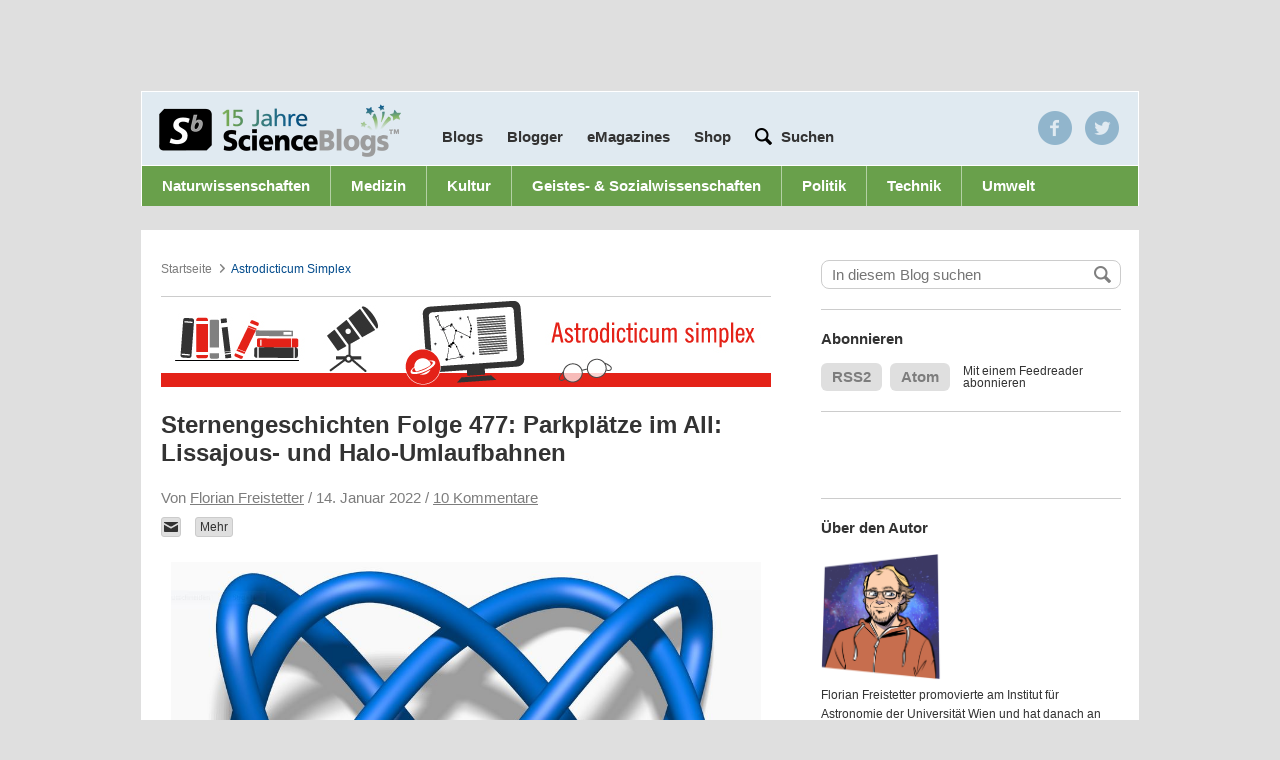

--- FILE ---
content_type: text/html; charset=UTF-8
request_url: https://scienceblogs.de/astrodicticum-simplex/2022/01/14/sternengeschichten-folge-477-parkplaetze-im-all-lissajous-und-halo-umlaufbahnen/?utm_source=rss&utm_medium=rss&utm_campaign=sternengeschichten-folge-477-parkplaetze-im-all-lissajous-und-halo-umlaufbahnen
body_size: 31838
content:
<!DOCTYPE html>
<html class="no-js" lang="de-DE">
<head>
	<meta charset="UTF-8" />
	<title>Sternengeschichten Folge 477: Parkplätze im All: Lissajous- und Halo-Umlaufbahnen &#8211; Astrodicticum Simplex</title>


		<meta property="fb:admins" content="10200068" />

  
    <meta property="og:title" content="Sternengeschichten Folge 477: Parkplätze im All: Lissajous- und Halo-Umlaufbahnen"/>
    <meta property="og:type" content="article"/>
        <meta property="og:image" content="https://scienceblogs.de/astrodicticum-simplex/files/2022/01/lissajoustitel.jpg" />
    <meta property="og:url" content="https://scienceblogs.de/astrodicticum-simplex/2022/01/14/sternengeschichten-folge-477-parkplaetze-im-all-lissajous-und-halo-umlaufbahnen/" />
    <meta property="og:description" content="Das ist die Transkription einer Folge meines Sternengeschichten-Podcasts. Die Folge gibt es auch als MP3-Download und" />
    <meta property="og:site_name" content="Astrodicticum Simplex" />



  
  <meta name="pinterest" content="nopin" />

  <meta name="viewport" content="width=device-width, height=device-height, user-scalable=yes" />

  
        	<!-- InteractiveMedia and IVW (INFOnline) -->
      	<!-- entferne infoline und tagmanagement für cmp integration
<script src="//cdn.interactivemedia.net/live/scienceblogs.de/live/globalAdTag.min.js?v=2" type="text/javascript"></script> -->

        <!-- Interactive Media -->
        <!--<script type="text/javascript">
          IM.GlobalAdTag.setZone('naturwissenschaft');
          IM.GlobalAdTag.setPageType('rubrik');
          if (window.location.protocol == 'https:') {
            IM.GlobalAdTag.activateSecureProtocol();
          }
        </script>-->
   
    <!-- sourcepoint
    
   <script type="text/javascript">
    !function () { var e = function () { var e, t = "__tcfapiLocator", a = [], n = window; for (; n;) { try { if (n.frames[t]) { e = n; break } } catch (e) { } if (n === window.top) break; n = n.parent } e || (!function e() { var a = n.document, r = !!n.frames[t]; if (!r) if (a.body) { var i = a.createElement("iframe"); i.style.cssText = "display:none", i.name = t, a.body.appendChild(i) } else setTimeout(e, 5); return !r }(), n.__tcfapi = function () { for (var e, t = arguments.length, n = new Array(t), r = 0; r < t; r++)n[r] = arguments[r]; if (!n.length) return a; if ("setGdprApplies" === n[0]) n.length > 3 && 2 === parseInt(n[1], 10) && "boolean" == typeof n[3] && (e = n[3], "function" == typeof n[2] && n[2]("set", !0)); else if ("ping" === n[0]) { var i = { gdprApplies: e, cmpLoaded: !1, cmpStatus: "stub" }; "function" == typeof n[2] && n[2](i) } else a.push(n) }, n.addEventListener("message", (function (e) { var t = "string" == typeof e.data, a = {}; try { a = t ? JSON.parse(e.data) : e.data } catch (e) { } var n = a.__tcfapiCall; n && window.__tcfapi(n.command, n.version, (function (a, r) { var i = { __tcfapiReturn: { returnValue: a, success: r, callId: n.callId } }; t && (i = JSON.stringify(i)), e.source.postMessage(i, "*") }), n.parameter) }), !1)) }; "undefined" != typeof module ? module.exports = e : e() }();
</script> 
 
<script>
window._sp_ = {
    config: {
        accountId: 692,
        baseEndpoint: 'https://cdn.privacy-mgmt.com',
    }
}

</script>
<script src="https://cdn.privacy-mgmt.com/wrapperMessagingWithoutDetection.js"></script>

    
    	sourcepoint end -->
        <script type="text/javascript">
          <!--
          if (window.sessionStorage && sessionStorage.getItem('nomobile') === 'true') {
            var docElement = document.documentElement;
            docElement.className = docElement.className + " mobile-fullsize";
          }
          //-->
        </script>
      
  <!-- WP Head -->
	
<!-- Development by Crowd Favorite - http://crowdfavorite.com/ -->
<link rel='dns-prefetch' href='//s0.wp.com' />
<link rel='dns-prefetch' href='//secure.gravatar.com' />
<link rel='dns-prefetch' href='//s7.addthis.com' />
<link rel='dns-prefetch' href='//s.w.org' />
<link rel="alternate" type="application/rss+xml" title="Astrodicticum Simplex &raquo; Feed" href="https://scienceblogs.de/astrodicticum-simplex/feed/" />
<link rel="alternate" type="application/rss+xml" title="Astrodicticum Simplex &raquo; Kommentar-Feed" href="https://scienceblogs.de/astrodicticum-simplex/comments/feed/" />

            <script type="text/javascript">//<![CDATA[

            var gaProperty = 'UA-3161034-1';

				    // Disable tracking if the opt-out cookie exists.
				    var disableStr = 'ga-disable-' + gaProperty;
				    if (document.cookie.indexOf(disableStr + '=true') > -1) {
				      window[disableStr] = true;
				    }

				    // Opt-out function
				    function gaOptout() {
				      document.cookie = disableStr + '=true; expires=Thu, 31 Dec 2099 23:59:59 UTC; path=/';
				      window[disableStr] = true;
				    }

            var _gaq = _gaq || [];
            _gaq.push(['_setAccount', 'UA-3161034-1']);
				            _gaq.push(['_trackPageview']);
            (function () {
                var ga = document.createElement('script');
                ga.type = 'text/javascript';
                ga.async = true;
                ga.src = ('https:' == document.location.protocol ? 'https://ssl' : 'http://www') + '.google-analytics.com/ga.js';

                var s = document.getElementsByTagName('script')[0];
                s.parentNode.insertBefore(ga, s);
            })();
            //]]></script>
			<link rel="alternate" type="application/rss+xml" title="Astrodicticum Simplex &raquo; Sternengeschichten Folge 477: Parkplätze im All: Lissajous- und Halo-Umlaufbahnen Kommentar-Feed" href="https://scienceblogs.de/astrodicticum-simplex/2022/01/14/sternengeschichten-folge-477-parkplaetze-im-all-lissajous-und-halo-umlaufbahnen/feed/" />
<link rel='stylesheet' id='ngssb-base-css'  href='https://scienceblogs.de/astrodicticum-simplex/wp-content/themes/ngs-science-blogs/ngs-science-blogs-base/css/compiled.css?ver=1.7.7' type='text/css' media='screen' />
<link rel='stylesheet' id='ngs-scienceblogs-css'  href='https://scienceblogs.de/astrodicticum-simplex/wp-content/themes/ngs-science-blogs/ngs-science-blogs-individual-de/style.css?ver=1.7.7' type='text/css' media='screen' />
<link rel='stylesheet' id='social-logos-css'  href='https://scienceblogs.de/astrodicticum-simplex/wp-content/plugins/jetpack/_inc/social-logos/social-logos.min.css?ver=1' type='text/css' media='all' />
<link rel='stylesheet' id='jetpack_css-css'  href='https://scienceblogs.de/astrodicticum-simplex/wp-content/plugins/jetpack/css/jetpack.css?ver=7.1.1' type='text/css' media='all' />
<script type='text/javascript' src='https://scienceblogs.de/astrodicticum-simplex/wp-includes/js/jquery/jquery.js?ver=1.12.4'></script>
<script type='text/javascript' src='https://scienceblogs.de/astrodicticum-simplex/wp-includes/js/jquery/jquery-migrate.min.js?ver=1.4.1'></script>
<script type='text/javascript' src='https://scienceblogs.de/astrodicticum-simplex/wp-content/themes/ngs-science-blogs/ngs-science-blogs-base/js/jquery-cookie/jquery.cookie.min.js?ver=1.7.7'></script>
<script type='text/javascript' src='https://scienceblogs.de/astrodicticum-simplex/wp-content/themes/ngs-science-blogs/ngs-science-blogs-base/js/jquery-placeholder/jquery.placeholder.js?ver=1.7.7'></script>
<script type='text/javascript' src='https://scienceblogs.de/astrodicticum-simplex/wp-content/themes/ngs-science-blogs/ngs-science-blogs-base/js/master.js?ver=1.7.7'></script>
<script type="text/javascript">
	jQuery(function ($) {
		var widget = $(".widget-ngs-collapsible");
		if (widget.length < 1) { return; };
		widget.find(".widget-title").click(function () {
			var widget = $(this).parent(),
				content = widget.find(".textwidget"),
				isVisible = content.is(":visible"),
				f = isVisible ? "slideUp" : "slideDown",
				c = isVisible ? "removeClass" : "addClass";
			widget[c]("widget-ngs-collapsible-open");
			content[f]("fast");
		});
	});
</script><link rel='https://api.w.org/' href='https://scienceblogs.de/astrodicticum-simplex/wp-json/' />
<link rel="EditURI" type="application/rsd+xml" title="RSD" href="https://scienceblogs.de/astrodicticum-simplex/xmlrpc.php?rsd" />
<link rel="wlwmanifest" type="application/wlwmanifest+xml" href="https://scienceblogs.de/astrodicticum-simplex/wp-includes/wlwmanifest.xml" /> 
<link rel="canonical" href="https://scienceblogs.de/astrodicticum-simplex/2022/01/14/sternengeschichten-folge-477-parkplaetze-im-all-lissajous-und-halo-umlaufbahnen/" />
<link rel='shortlink' href='https://wp.me/p2LySg-92b' />
<link rel="alternate" type="application/json+oembed" href="https://scienceblogs.de/astrodicticum-simplex/wp-json/oembed/1.0/embed?url=https%3A%2F%2Fscienceblogs.de%2Fastrodicticum-simplex%2F2022%2F01%2F14%2Fsternengeschichten-folge-477-parkplaetze-im-all-lissajous-und-halo-umlaufbahnen%2F" />
<script type="text/javascript" src="https://scienceblogs.de/astrodicticum-simplex/wp-content/plugins/audio-player/assets/audio-player.js?ver=2.0.4.6"></script>
<script type="text/javascript">AudioPlayer.setup("https://scienceblogs.de/astrodicticum-simplex/wp-content/plugins/audio-player/assets/player.swf?ver=2.0.4.6", {width:"290",animation:"yes",encode:"yes",initialvolume:"60",remaining:"no",noinfo:"no",buffer:"5",checkpolicy:"no",rtl:"no",bg:"E5E5E5",text:"333333",leftbg:"CCCCCC",lefticon:"333333",volslider:"666666",voltrack:"FFFFFF",rightbg:"B4B4B4",rightbghover:"999999",righticon:"333333",righticonhover:"FFFFFF",track:"FFFFFF",loader:"009900",border:"CCCCCC",tracker:"DDDDDD",skip:"666666",pagebg:"FFFFFF",transparentpagebg:"yes"});</script>

<link rel='dns-prefetch' href='//v0.wordpress.com'/>
<link rel="icon" type="image/x-icon" href="https://scienceblogs.de/astrodicticum-simplex/wp-content/themes/ngs-science-blogs/ngs-science-blogs-base/img/sbfavicon.ico" />
<meta http-equiv="X-UA-Compatible" content="chrome=1" />
		<style type="text/css">.recentcomments a{display:inline !important;padding:0 !important;margin:0 !important;}</style>
			<style type="text/css">.recentcomments a{display:inline !important;padding:0 !important;margin:0 !important;}</style>

<!-- Jetpack Open Graph Tags -->
<meta property="og:type" content="article" />
<meta property="og:title" content="Sternengeschichten Folge 477: Parkplätze im All: Lissajous- und Halo-Umlaufbahnen" />
<meta property="og:url" content="https://scienceblogs.de/astrodicticum-simplex/2022/01/14/sternengeschichten-folge-477-parkplaetze-im-all-lissajous-und-halo-umlaufbahnen/" />
<meta property="og:description" content="Das ist die Transkription einer Folge meines Sternengeschichten-Podcasts. Die Folge gibt es auch als MP3-Download und YouTube-Video. Und den ganzen Podcast findet ihr auch bei Spotify. Mehr Informa…" />
<meta property="article:published_time" content="2022-01-14T07:00:41+00:00" />
<meta property="article:modified_time" content="2023-03-02T08:03:29+00:00" />
<meta property="og:site_name" content="Astrodicticum Simplex" />
<meta property="og:image" content="https://scienceblogs.de/astrodicticum-simplex/files/2022/01/lissajoustitel.jpg" />
<meta property="og:image:width" content="994" />
<meta property="og:image:height" content="400" />
<meta property="og:locale" content="de_DE" />
<meta name="twitter:text:title" content="Sternengeschichten Folge 477: Parkplätze im All: Lissajous- und Halo-Umlaufbahnen" />
<meta name="twitter:image" content="https://scienceblogs.de/astrodicticum-simplex/files/2022/01/lissajoustitel.jpg?w=640" />
<meta name="twitter:card" content="summary_large_image" />

<!-- End Jetpack Open Graph Tags -->
<script async src="https://pagead2.googlesyndication.com/pagead/js/adsbygoogle.js?client=ca-pub-9823582564948576"
     crossorigin="anonymous"></script>
     
     <script>
      console.log("AdInserter check!");
      </script>
      
<!-- CMP - Sourcepoint START -->
<script type="text/javascript">
    !function () { var e = function () { var e, t = "__tcfapiLocator", a = [], n = window; for (; n;) { try { if (n.frames[t]) { e = n; break } } catch (e) { } if (n === window.top) break; n = n.parent } e || (!function e() { var a = n.document, r = !!n.frames[t]; if (!r) if (a.body) { var i = a.createElement("iframe"); i.style.cssText = "display:none", i.name = t, a.body.appendChild(i) } else setTimeout(e, 5); return !r }(), n.__tcfapi = function () { for (var e, t = arguments.length, n = new Array(t), r = 0; r < t; r++)n[r] = arguments[r]; if (!n.length) return a; if ("setGdprApplies" === n[0]) n.length > 3 && 2 === parseInt(n[1], 10) && "boolean" == typeof n[3] && (e = n[3], "function" == typeof n[2] && n[2]("set", !0)); else if ("ping" === n[0]) { var i = { gdprApplies: e, cmpLoaded: !1, cmpStatus: "stub" }; "function" == typeof n[2] && n[2](i) } else a.push(n) }, n.addEventListener("message", (function (e) { var t = "string" == typeof e.data, a = {}; try { a = t ? JSON.parse(e.data) : e.data } catch (e) { } var n = a.__tcfapiCall; n && window.__tcfapi(n.command, n.version, (function (a, r) { var i = { __tcfapiReturn: { returnValue: a, success: r, callId: n.callId } }; t && (i = JSON.stringify(i)), e.source.postMessage(i, "*") }), n.parameter) }), !1)) }; "undefined" != typeof module ? module.exports = e : e() }();
</script> 
 
<script>
window._sp_ = {
    config: {
        accountId: 692,
        baseEndpoint: 'https://cdn.privacy-mgmt.com',
    }
}

</script>
<script src="https://cdn.privacy-mgmt.com/wrapperMessagingWithoutDetection.js"></script>

<!-- CMP - Sourcepoint END -->
<script id="plista-highimpact" type="text/javascript" src=https://highimpact.plista.com/plista-integration.js data-gc="%%CLICK_URL_UNESC%%" data-gi="%%VIEW_URL_UNESC%%" data-tagId="29337606"></script>

<!-- Google Tag Manager -->
<script>(function(w,d,s,l,i){w[l]=w[l]||[];w[l].push({'gtm.start':
new Date().getTime(),event:'gtm.js'});var f=d.getElementsByTagName(s)[0],
j=d.createElement(s),dl=l!='dataLayer'?'&l='+l:'';j.async=true;j.src=
'https://www.googletagmanager.com/gtm.js?id='+i+dl;f.parentNode.insertBefore(j,f);
})(window,document,'script','dataLayer','GTM-5CSCDTN');</script>
<!-- End Google Tag Manager -->  <!-- WP Head End -->

  <!-- <script>
    window.addEventListener("load", function(){
    window.cookieconsent.initialise({
      "palette": {
        "popup": {
          "background": "#252e39"
        },
        "button": {
          "background": "#14a7d0"
        }
      },
      "content": {
        "message": "Cookies erleichtern die Bereitstellung unserer Dienste. Durch die Nutzung unseres Angebots erklären Sie sich damit einverstanden, dass wir Cookies verwenden.",
        "dismiss": "Einverstande",
        "link": "Mehr anzeigen",
        "href": "/privacy/"
      }
    })});
  </script> -->
    
<!-- iqd start -->
    <script data-cmp-ab="1">
 (function() {
 window.AdController = {
 i: null, // page info
 q: [], // render queue
 f: false, // is finalized
 s: false, // is staged
 n: false, // is initialized
 r: null, // ready function
 c: [], // command queue
 setPageInfo: function(i) {
 window.AdController.i = i;
 },
 stage: function() {
 window.AdController.s = true;
 },
 initialize: function() {
 window.AdController.n = true;
 },
 render: function(n, c) {
 window.AdController.q.push([n, c]);
 },
 finalize: function() {
 window.AdController.f = true;
 },
 ready: function(callback) {
 window.AdController.r = callback;
 },
 startLoadCycle: function() {
 window.AdController.c.push(['startLoadCycle']);
 },
 reload: function(p, t) {
 window.AdController.c.push(['reload', p, t]);
 },
 reinitialize: function(i) {
 window.AdController.c.push(['reinitialize', i]);
 }
 };
 })();
</script>
<script data-cmp-ab="1">
 function IQSLoader(url) {
 var script = document.createElement("script")
 script.type = "text/javascript";
 script.src = url;
 document.getElementsByTagName("head")[0].appendChild(script);
 }
 var iqd_mode = (function() {
 var dm = window.location.href.toLowerCase();
 return (dm.indexOf('iqdeployment=') > 1) ? dm.split('iqdeployment=')[1].split('&')[0] : 'live';
 })();
 IQSLoader("https://s3.eu-central-1.amazonaws.com/prod.iqdcontroller.iqdigital/cdn_scienceblogs/" + iqd_mode + "/iqadcontroller.js.gz");
</script>

<!-- ########### handle ############# -->    
<script type="text/javascript" data-cmp-ab="1">
        var iqad_handle = 'index';
        if(window.innerWidth<=1220){ iqad_handle = 'index_tablet'; }
        if(window.innerWidth<768){ iqad_handle = 'index_small'; }
</script>
<!-- ########### handle ############# -->
    
<script data-cmp-ab="1">
<!-- ########### CMS-MANDANTEN-OBJECT ############# -->
 var cmsObject = {};
 cmsObject = {
 $handle: iqad_handle,
 level2: "",
 level3: "",
 level4: "",
 keywords: "",
 tma: ""
 };
 AdController && AdController.setPageInfo(cmsObject);
</script>
<script data-cmp-ab="1">
 AdController.stage();
</script>
<script data-cmp-ab="1">
 AdController.initialize();
</script>
</head>

<body class="post-template-default single single-post postid-34731 single-format-standard science-blogs">
<!-- Consentmanager START -->
<!-- Consentmanager END -->

	<div id="partner-nav-wrapper">

        <div class='center-content'>
	    <!--
            <ul class=''>
	    	<li><a href="http://www.wissen.de" target="_blank">wissen.de</a></li>
	    	<li><a href="http://www.wissenschaft.de" target="_blank">wissenschaft.de</a></li>
	    	<li><a href="http://www.scinexx.de" target="_blank">scinexx.de</a></li>
	    	<li class='active'><a href="http://www.scienceblogs.de">scienceblogs.de</a></li>
	    	<li><a href="http://www.damals.de" target="_blank">damals.de</a></li>
	    	<li><a href="http://www.natur.de" target="_blank">natur.de</a></li>
	   	</ul>
	   	-->
	  </div>
  </div>

	<div id="body">

		<div class="center-content">
			<div id="layout-switch"></div>
			<div class="header-wrapper">
				<!--<div id="ad-sb-wrapper">
					<div id='ad-sb' style=''></div>				</div>-->
     


<style type="text/css">

	@media screen and (max-width: 640px) {

		#iqadtile1-wrapper{
			min-height: 416px;
		}

		#iqadtile3-wrapper{
			min-height: 600px;
		}

		#iqadtile8-wrapper{
			min-height: 320px;
		}
		
	}

</style>
<!-- iqad top-banner -->
<div id="iqd_mainAd">
    <div id="iqd_align_Ad">
        <div id="iqd_topAd">
			<div id="iqadtile1-wrapper">
				<div id="iqadtile1">
					<script data-cmp-ab="1">
						AdController.render('iqadtile1');
					</script>
				</div>
			</div>
        </div>
        <div id="iqd_leftAd">
            <div id="iqadtile20">
                <script data-cmp-ab="1">
                    AdController.render('iqadtile20');
                </script>
            </div>
        </div>
        <div id="iqd_rightAd">
            <div id="iqadtile2">
                <script data-cmp-ab="1">
                    AdController.render('iqadtile2');
                </script>
            </div>
        </div>
    </div>
</div>
<!-- iqad top-banner END -->

			<div id="header">
				<!--<div id='ad-pres' style=''></div>-->

				<!-- <a href="https://scienceblogs.de/"><h1>Science Blogs</h1></a> -->
				<div class="go-to-blog">
					<form action="" method="" id="blog-nav">
						<label for="blog-list">Wechseln zu</label>
						<select id="blog-list">
			<option value="0">Blog auswählen...</option>

			<option value="https://scienceblogs.de/">ScienceBlogs-Hauptseite</option>
			<optgroup label="ScienceBlogs"><option value="https://scienceblogs.de/alles-was-lebt/">Alles was lebt</option><option value="https://scienceblogs.de/alpha-cephei/">Alpha Cephei</option><option value="https://scienceblogs.de/and-the-water-seems-inviting/">And the water seems inviting</option><option value="https://scienceblogs.de/astrodicticum-simplex/">Astrodicticum Simplex</option><option value="https://scienceblogs.de/bioastronomie/">Bioastronomie²</option><option value="https://scienceblogs.de/bioinfowelten/">BioInfoWelten</option><option value="https://scienceblogs.de/bloodnacid/">blooDNAcid</option><option value="https://scienceblogs.de/chevoja/">Chevoja</option><option value="https://scienceblogs.de/klausis-krypto-kolumne/">Cipherbrain</option><option value="https://scienceblogs.de/dasuniversumnebenan/">Das Universum nebenan</option><option value="https://scienceblogs.de/diekleinendinge/">Die kleinen Dinge</option><option value="https://scienceblogs.de/10jahrescienceblogs/">Ein Jahrzehnt mit ScienceBlogs.de</option><option value="https://scienceblogs.de/erklaerfix/">ErklärFix</option><option value="https://scienceblogs.de/evolvimus/">evolvimus</option><option value="https://scienceblogs.de/frischer-wind/">Frischer Wind</option><option value="https://scienceblogs.de/gedenken-an-tobias/">Gedenken an Tobias Cronert</option><option value="https://scienceblogs.de/genau/">GENau</option><option value="https://scienceblogs.de/geograffitico/">Geograffitico</option><option value="https://scienceblogs.de/gesundheits-check/">Gesundheits-Check</option><option value="https://scienceblogs.de/gori/">GORI - German Office of Research Integrity</option><option value="https://scienceblogs.de/hier-wohnen-drachen/">Hier wohnen Drachen</option><option value="https://scienceblogs.de/ihrefrage/">Ihre Frage </option><option value="https://scienceblogs.de/wissens-ecke/">Konradin Wissens-Ecke</option><option value="https://scienceblogs.de/kritisch-gedacht/">Kritisch gedacht</option><option value="https://scienceblogs.de/lichte-ideen/">Lichte Ideen</option><option value="https://scienceblogs.de/mathlog/">Mathlog</option><option value="https://scienceblogs.de/meertext/">Meertext</option><option value="https://scienceblogs.de/naklar/">naklar</option><option value="https://scienceblogs.de/panorama/">Panorama</option><option value="https://scienceblogs.de/phantasie-und-kritik/">Phantasie und Kritik</option><option value="https://scienceblogs.de/plazeboalarm/">Plazeboalarm</option><option value="https://scienceblogs.de/primaklima/">Primaklima</option><option value="https://scienceblogs.de/quovadis/">Quo Vadis</option><option value="https://scienceblogs.de/rupture-de-catenaire/">rupture de caténaire</option><option value="https://scienceblogs.de/wissenschaft-zum-mitnehmen/">ScienceBlogs Podcast - Wissenschaft zum Mitnehmen</option><option value="https://scienceblogs.de/science_meets_society/">Science meets Society</option><option value="https://scienceblogs.de/scienceslam/">Science Slam</option><option value="https://scienceblogs.de/sociokommunikativ/">SocioKommunikativ</option><option value="https://scienceblogs.de/technik-kummerkasten/">Technik-Kummerkasten</option><option value="https://scienceblogs.de/theworldissmall/">The World is small</option><option value="https://scienceblogs.de/von_bits_und_bytes/">Von Bits und Bytes</option><option value="https://scienceblogs.de/wasgeht/">Was geht?</option><option value="https://scienceblogs.de/weatherlog/">weatherlog</option><option value="https://scienceblogs.de/wissen-schafft-kommunikation/">Wissen schafft Kommunikation</option><option value="https://scienceblogs.de/wissenschaftsfeuilleton/">Wissenschaftsfeuilleton</option><option value="https://scienceblogs.de/zoonpolitikon/">zoon politikon</option><option value="https://scienceblogs.de/sic/">[sic] -- Wissenschaftskommunikation</option></optgroup><optgroup label="Archiv"><option value="https://scienceblogs.de/3vor10/">3vor10</option><option value="https://scienceblogs.de/alles-was-fliegt/">Alles was fliegt</option><option value="https://scienceblogs.de/amerikanischebegegnungen/">Amerikanische Begegnungen</option><option value="https://scienceblogs.de/andererseits/">Andererseits</option><option value="https://scienceblogs.de/arte-fakten/">Arte-Fakten</option><option value="https://scienceblogs.de/beauty-full-science/">Beauty full Science</option><option value="https://scienceblogs.de/chemisch-gesehen/">Chemisch gesehen</option><option value="https://scienceblogs.de/columbus/">Columbus Gastblog</option><option value="https://scienceblogs.de/darwinjahr/">Darwinjahr</option><option value="https://scienceblogs.de/labortagebuch/">Das Labortagebuch</option><option value="https://scienceblogs.de/deutsches-museum/">Deutsches Museum</option><option value="https://scienceblogs.de/diaxs-rake/">Diax&#039;s Rake</option><option value="https://scienceblogs.de/andere-bildung/">Die andere Bildung</option><option value="https://scienceblogs.de/durchschaut/">Durchschaut</option><option value="https://scienceblogs.de/e-mobility/">E-Mobility</option><option value="https://scienceblogs.de/echolot/">Echolot</option><option value="https://scienceblogs.de/ein-bisschen-dunkel/">Ein bisschen dunkel</option><option value="https://scienceblogs.de/epigoesgender/">Epi goes Gender</option><option value="https://scienceblogs.de/flugundzeit/">Flug und Zeit</option><option value="http://scienceblogs.de/for-women-in-science/">For Women in Science</option><option value="https://scienceblogs.de/geo_logisch/">Geo? Logisch!</option><option value="https://scienceblogs.de/heureka/">Heureka</option><option value="https://scienceblogs.de/planeten/">Hinterm Mond gleich links</option><option value="https://scienceblogs.de/historikertag/">Historikertag</option><option value="https://scienceblogs.de/iconic-turn/">Iconic Turn Gastblog</option><option value="https://scienceblogs.de/ihre-forschungsfrage/">Ihre Forschungsfrage</option><option value="https://scienceblogs.de/kommunikation-der-zukunft/">Kommunikation der Zukunft</option><option value="https://scienceblogs.de/komplett-komplex/">Komplett Komplex</option><option value="https://scienceblogs.de/kritische-masse/">Kritische Masse</option><option value="https://scienceblogs.de/kulisse/">Kulisse</option><option value="https://scienceblogs.de/kunst-en-blog/">Kunst-en-Blog</option><option value="http://scienceblogs.de/lob-der-krankheit/">Lob der Krankheit</option><option value="https://scienceblogs.de/mahlzeit/">Mahlzeit</option><option value="https://scienceblogs.de/medlog/">Medlog</option><option value="https://scienceblogs.de/mutterwitz/">Mutterwitz</option><option value="https://scienceblogs.de/nanojugend/">Nanojugend</option><option value="http://scienceblogs.de/neurons/">Neurons</option><option value="https://scienceblogs.de/neuropaedagogik/">Neuropädagogik</option><option value="https://scienceblogs.de/nobel-faces/">Nobel Faces</option><option value="http://scienceblogs.de/lindaunobel/">Nobelpreisträgertreffen</option><option value="https://scienceblogs.de/nucular/">Nucular</option><option value="https://scienceblogs.de/openskies/">Open Skies</option><option value="https://scienceblogs.de/personagrata/">persona grata</option><option value="https://scienceblogs.de/schule-macht-zukunft/">Schule macht Zukunft</option><option value="https://scienceblogs.de/sciencepicture/">SciencePicture</option><option value="https://scienceblogs.de/stromtierchen/">Stromtierchen</option><option value="https://scienceblogs.de/tiefes-leben/">Tiefes Leben</option><option value="https://scienceblogs.de/twopinion/">TwOpinion</option><option value="https://scienceblogs.de/vde-medtech/">VDE MedTech</option><option value="https://scienceblogs.de/weitergen/">WeiterGen</option><option value="https://scienceblogs.de/wissenschaft-und-wiedervereinigung/">Wissenschaft und Wiedervereinigung</option><option value="https://scienceblogs.de/zahlenbilder/">Zahlenbilder</option><option value="https://scienceblogs.de/zeittaucher/">Zeittaucher</option><option value="https://scienceblogs.de/zukunftstechnologien/">Zukunftstechnologien</option></optgroup></select>
	<script type="text/javascript">
	/* <![CDATA[ */
		var ngssbBLDropdown = document.getElementById("blog-list");
		function ngssbBLChange() {
				location.href = ngssbBLDropdown.options[ngssbBLDropdown.selectedIndex].value;
		}
		ngssbBLDropdown.onchange = ngssbBLChange;
	/* ]]> */
	</script>					</form>
				</div>




				<div class="blog-nav-wrapper">
					<a id='logo' href='/'></a>

					<ul class="nav">
						<li class='blogs overlay-trigger' data-id='#blogs'><a href='#'>Blogs</a></li>

						<li id="menu-item-752" class="menu-item menu-item-type-post_type menu-item-object-page menu-item-752 first-child"><a href="https://scienceblogs.de/blogger/" >Blogger</a></li>
<li id="menu-item-839" class="menu-item menu-item-type-post_type menu-item-object-page menu-item-839"><a href="https://scienceblogs.de/emagazines/" >eMagazines</a></li>
<li id="menu-item-926" class="menu-item menu-item-type-custom menu-item-object-custom menu-item-926"><a target="_blank" href="https://www.wissenschaft-shop.de/startseite/?mskwakz=WISB32-002&#038;utm_campaign=WISB32-002" onclick="javascript:_gaq.push(['_trackEvent','outbound-menu','http://www.wissenschaft-shop.de']);">Shop</a></li>

						<!-- <li><a>Blogger</a></li> -->
						<!-- <li class='half-gap'><a href='/jobs/'>Jobs</a></li> -->
						<li class='contains-input half-gap'>

							<form role="search" method="get" id="header_search" class='action input' action="https://scienceblogs.de/">
								<!-- google search parameters -->
									<button type="submit" id="header_search_submit" class="hiddenText"></button>
									<input type="text" value="" name="s" id="s" placeholder='Suchen'>
							</form><!-- #header_search -->

						</li>
					</ul>

					<div class='overlay blogs' id='blogs'>
						<div class='active-blogs'>
							<a href="https://scienceblogs.de/alles-was-lebt/">Alles was lebt</a><a href="https://scienceblogs.de/alpha-cephei/">Alpha Cephei</a><a href="https://scienceblogs.de/and-the-water-seems-inviting/">And the water seems inviting</a><a href="https://scienceblogs.de/astrodicticum-simplex/">Astrodicticum Simplex</a><a href="https://scienceblogs.de/bioastronomie/">Bioastronomie²</a><a href="https://scienceblogs.de/bioinfowelten/">BioInfoWelten</a><a href="https://scienceblogs.de/bloodnacid/">blooDNAcid</a><a href="https://scienceblogs.de/chevoja/">Chevoja</a><a href="https://scienceblogs.de/klausis-krypto-kolumne/">Cipherbrain</a><a href="https://scienceblogs.de/dasuniversumnebenan/">Das Universum nebenan</a><a href="https://scienceblogs.de/diekleinendinge/">Die kleinen Dinge</a><a href="https://scienceblogs.de/10jahrescienceblogs/">Ein Jahrzehnt mit ScienceBlogs.de</a><a href="https://scienceblogs.de/erklaerfix/">ErklärFix</a><a href="https://scienceblogs.de/evolvimus/">evolvimus</a><a href="https://scienceblogs.de/frischer-wind/">Frischer Wind</a><a href="https://scienceblogs.de/gedenken-an-tobias/">Gedenken an Tobias Cronert</a><a href="https://scienceblogs.de/genau/">GENau</a><a href="https://scienceblogs.de/geograffitico/">Geograffitico</a><a href="https://scienceblogs.de/gesundheits-check/">Gesundheits-Check</a><a href="https://scienceblogs.de/gori/">GORI - German Office of Research Integrity</a><a href="https://scienceblogs.de/hier-wohnen-drachen/">Hier wohnen Drachen</a><a href="https://scienceblogs.de/ihrefrage/">Ihre Frage </a><a href="https://scienceblogs.de/wissens-ecke/">Konradin Wissens-Ecke</a><a href="https://scienceblogs.de/kritisch-gedacht/">Kritisch gedacht</a><a href="https://scienceblogs.de/lichte-ideen/">Lichte Ideen</a><a href="https://scienceblogs.de/mathlog/">Mathlog</a><a href="https://scienceblogs.de/meertext/">Meertext</a><a href="https://scienceblogs.de/naklar/">naklar</a><a href="https://scienceblogs.de/panorama/">Panorama</a><a href="https://scienceblogs.de/phantasie-und-kritik/">Phantasie und Kritik</a><a href="https://scienceblogs.de/plazeboalarm/">Plazeboalarm</a><a href="https://scienceblogs.de/primaklima/">Primaklima</a><a href="https://scienceblogs.de/quovadis/">Quo Vadis</a><a href="https://scienceblogs.de/rupture-de-catenaire/">rupture de caténaire</a><a href="https://scienceblogs.de/wissenschaft-zum-mitnehmen/">ScienceBlogs Podcast - Wissenschaft zum Mitnehmen</a><a href="https://scienceblogs.de/science_meets_society/">Science meets Society</a><a href="https://scienceblogs.de/scienceslam/">Science Slam</a><a href="https://scienceblogs.de/sociokommunikativ/">SocioKommunikativ</a><a href="https://scienceblogs.de/technik-kummerkasten/">Technik-Kummerkasten</a><a href="https://scienceblogs.de/theworldissmall/">The World is small</a><a href="https://scienceblogs.de/von_bits_und_bytes/">Von Bits und Bytes</a><a href="https://scienceblogs.de/wasgeht/">Was geht?</a><a href="https://scienceblogs.de/weatherlog/">weatherlog</a><a href="https://scienceblogs.de/wissen-schafft-kommunikation/">Wissen schafft Kommunikation</a><a href="https://scienceblogs.de/wissenschaftsfeuilleton/">Wissenschaftsfeuilleton</a><a href="https://scienceblogs.de/zoonpolitikon/">zoon politikon</a><a href="https://scienceblogs.de/sic/">[sic] -- Wissenschaftskommunikation</a>						</div>

						<div class='divider'>
							<a href='#'>Archivierte Blogs</a>
						</div>

						<div class='archived-blogs'>
							<a href="https://scienceblogs.de/3vor10/">3vor10</a><a href="https://scienceblogs.de/alles-was-fliegt/">Alles was fliegt</a><a href="https://scienceblogs.de/amerikanischebegegnungen/">Amerikanische Begegnungen</a><a href="https://scienceblogs.de/andererseits/">Andererseits</a><a href="https://scienceblogs.de/arte-fakten/">Arte-Fakten</a><a href="https://scienceblogs.de/beauty-full-science/">Beauty full Science</a><a href="https://scienceblogs.de/chemisch-gesehen/">Chemisch gesehen</a><a href="https://scienceblogs.de/columbus/">Columbus Gastblog</a><a href="https://scienceblogs.de/darwinjahr/">Darwinjahr</a><a href="https://scienceblogs.de/labortagebuch/">Das Labortagebuch</a><a href="https://scienceblogs.de/deutsches-museum/">Deutsches Museum</a><a href="https://scienceblogs.de/diaxs-rake/">Diax&#039;s Rake</a><a href="https://scienceblogs.de/andere-bildung/">Die andere Bildung</a><a href="https://scienceblogs.de/durchschaut/">Durchschaut</a><a href="https://scienceblogs.de/e-mobility/">E-Mobility</a><a href="https://scienceblogs.de/echolot/">Echolot</a><a href="https://scienceblogs.de/ein-bisschen-dunkel/">Ein bisschen dunkel</a><a href="https://scienceblogs.de/epigoesgender/">Epi goes Gender</a><a href="https://scienceblogs.de/flugundzeit/">Flug und Zeit</a><a href="http://scienceblogs.de/for-women-in-science/">For Women in Science</a><a href="https://scienceblogs.de/geo_logisch/">Geo? Logisch!</a><a href="https://scienceblogs.de/heureka/">Heureka</a><a href="https://scienceblogs.de/planeten/">Hinterm Mond gleich links</a><a href="https://scienceblogs.de/historikertag/">Historikertag</a><a href="https://scienceblogs.de/iconic-turn/">Iconic Turn Gastblog</a><a href="https://scienceblogs.de/ihre-forschungsfrage/">Ihre Forschungsfrage</a><a href="https://scienceblogs.de/kommunikation-der-zukunft/">Kommunikation der Zukunft</a><a href="https://scienceblogs.de/komplett-komplex/">Komplett Komplex</a><a href="https://scienceblogs.de/kritische-masse/">Kritische Masse</a><a href="https://scienceblogs.de/kulisse/">Kulisse</a><a href="https://scienceblogs.de/kunst-en-blog/">Kunst-en-Blog</a><a href="http://scienceblogs.de/lob-der-krankheit/">Lob der Krankheit</a><a href="https://scienceblogs.de/mahlzeit/">Mahlzeit</a><a href="https://scienceblogs.de/medlog/">Medlog</a><a href="https://scienceblogs.de/mutterwitz/">Mutterwitz</a><a href="https://scienceblogs.de/nanojugend/">Nanojugend</a><a href="http://scienceblogs.de/neurons/">Neurons</a><a href="https://scienceblogs.de/neuropaedagogik/">Neuropädagogik</a><a href="https://scienceblogs.de/nobel-faces/">Nobel Faces</a><a href="http://scienceblogs.de/lindaunobel/">Nobelpreisträgertreffen</a><a href="https://scienceblogs.de/nucular/">Nucular</a><a href="https://scienceblogs.de/openskies/">Open Skies</a><a href="https://scienceblogs.de/personagrata/">persona grata</a><a href="https://scienceblogs.de/schule-macht-zukunft/">Schule macht Zukunft</a><a href="https://scienceblogs.de/sciencepicture/">SciencePicture</a><a href="https://scienceblogs.de/stromtierchen/">Stromtierchen</a><a href="https://scienceblogs.de/tiefes-leben/">Tiefes Leben</a><a href="https://scienceblogs.de/twopinion/">TwOpinion</a><a href="https://scienceblogs.de/vde-medtech/">VDE MedTech</a><a href="https://scienceblogs.de/weitergen/">WeiterGen</a><a href="https://scienceblogs.de/wissenschaft-und-wiedervereinigung/">Wissenschaft und Wiedervereinigung</a><a href="https://scienceblogs.de/zahlenbilder/">Zahlenbilder</a><a href="https://scienceblogs.de/zeittaucher/">Zeittaucher</a><a href="https://scienceblogs.de/zukunftstechnologien/">Zukunftstechnologien</a>						</div>
					</div>

				</div>

				<div class="social-nav-wrapper">
					<a class='fb' target='_blank' title='ScienceBlogs auf Facebook' href='https://www.facebook.com/ScienceBlogsde-58125970221/'></a>
					<a class='tw' target='_blank' title='ScienceBlogs auf Twitter' href='https://twitter.com/ScienceBlogs_de'></a>


					<!-- <a class='partner' href='http://wissen.de' target='_blank' title='Partner von wissen.de'><img src='/grafiken/wissen-de-partner.png' /></a> -->
				</div>

				<div class="topic-nav-wrapper">
					<ul class="nav main-nav">
						<li id="nav-item2"><a href="https://scienceblogs.de/channel/naturwissenschaften/">Naturwissenschaften</a></li><li id="nav-item3"><a href="https://scienceblogs.de/channel/medizin/">Medizin</a></li><li id="nav-item4"><a href="https://scienceblogs.de/channel/kultur/">Kultur</a></li><li id="nav-item5"><a href="https://scienceblogs.de/channel/geistes-sozialwissenschaften/">Geistes- &amp; Sozialwissenschaften</a></li><li id="nav-item6"><a href="https://scienceblogs.de/channel/politik/">Politik</a></li><li id="nav-item7"><a href="https://scienceblogs.de/channel/technik/">Technik</a></li><li id="nav-item8"><a href="https://scienceblogs.de/channel/umwelt/">Umwelt</a></li>					</ul>
				</div><!--/main-nav-wrapper-->



				<a id="mobile-logo" href='/'></a>

				<div id="mobile-nav-wrapper">
					<div class='triggers'>
						<div class='main-nav-trigger'>
							MENÜ						</div>
						<div class='search-nav-trigger'>Suchen</div>

						<div class='indicator main-indicator'></div>
						<div class='indicator search-indicator'></div>
					</div>

					<div class='mobile-main-nav-wrapper'>
						<div class='mobile-main-nav'>
							<ul >
								<li id="nav-item2"><a href="https://scienceblogs.de/channel/naturwissenschaften/">Naturwissenschaften</a></li><li id="nav-item3"><a href="https://scienceblogs.de/channel/medizin/">Medizin</a></li><li id="nav-item4"><a href="https://scienceblogs.de/channel/kultur/">Kultur</a></li><li id="nav-item5"><a href="https://scienceblogs.de/channel/geistes-sozialwissenschaften/">Geistes- &amp; Sozialwissenschaften</a></li><li id="nav-item6"><a href="https://scienceblogs.de/channel/politik/">Politik</a></li><li id="nav-item7"><a href="https://scienceblogs.de/channel/technik/">Technik</a></li><li id="nav-item8"><a href="https://scienceblogs.de/channel/umwelt/">Umwelt</a></li><li><a href='#'></a></li><li class="menu-item menu-item-type-post_type menu-item-object-page menu-item-752 first-child"><a href="https://scienceblogs.de/blogger/" >Blogger</a></li>
<li class="menu-item menu-item-type-post_type menu-item-object-page menu-item-839"><a href="https://scienceblogs.de/emagazines/" >eMagazines</a></li>
<li class="menu-item menu-item-type-custom menu-item-object-custom menu-item-926"><a target="_blank" href="https://www.wissenschaft-shop.de/startseite/?mskwakz=WISB32-002&#038;utm_campaign=WISB32-002" onclick="javascript:_gaq.push(['_trackEvent','outbound-menu','http://www.wissenschaft-shop.de']);">Shop</a></li>

							</ul>
							<div class="mobile-go-to-blog">
								<form action="" method="" class="blog-nav">
									<label for="blog-list">Wechseln zu ... </label>
									<select id="mobile-blog-list">
			<option value="0">Blog auswählen...</option>

			<option value="https://scienceblogs.de/">ScienceBlogs-Hauptseite</option>
			<optgroup label="ScienceBlogs"><option value="https://scienceblogs.de/alles-was-lebt/">Alles was lebt</option><option value="https://scienceblogs.de/alpha-cephei/">Alpha Cephei</option><option value="https://scienceblogs.de/and-the-water-seems-inviting/">And the water seems inviting</option><option value="https://scienceblogs.de/astrodicticum-simplex/">Astrodicticum Simplex</option><option value="https://scienceblogs.de/bioastronomie/">Bioastronomie²</option><option value="https://scienceblogs.de/bioinfowelten/">BioInfoWelten</option><option value="https://scienceblogs.de/bloodnacid/">blooDNAcid</option><option value="https://scienceblogs.de/chevoja/">Chevoja</option><option value="https://scienceblogs.de/klausis-krypto-kolumne/">Cipherbrain</option><option value="https://scienceblogs.de/dasuniversumnebenan/">Das Universum nebenan</option><option value="https://scienceblogs.de/diekleinendinge/">Die kleinen Dinge</option><option value="https://scienceblogs.de/10jahrescienceblogs/">Ein Jahrzehnt mit ScienceBlogs.de</option><option value="https://scienceblogs.de/erklaerfix/">ErklärFix</option><option value="https://scienceblogs.de/evolvimus/">evolvimus</option><option value="https://scienceblogs.de/frischer-wind/">Frischer Wind</option><option value="https://scienceblogs.de/gedenken-an-tobias/">Gedenken an Tobias Cronert</option><option value="https://scienceblogs.de/genau/">GENau</option><option value="https://scienceblogs.de/geograffitico/">Geograffitico</option><option value="https://scienceblogs.de/gesundheits-check/">Gesundheits-Check</option><option value="https://scienceblogs.de/gori/">GORI - German Office of Research Integrity</option><option value="https://scienceblogs.de/hier-wohnen-drachen/">Hier wohnen Drachen</option><option value="https://scienceblogs.de/ihrefrage/">Ihre Frage </option><option value="https://scienceblogs.de/wissens-ecke/">Konradin Wissens-Ecke</option><option value="https://scienceblogs.de/kritisch-gedacht/">Kritisch gedacht</option><option value="https://scienceblogs.de/lichte-ideen/">Lichte Ideen</option><option value="https://scienceblogs.de/mathlog/">Mathlog</option><option value="https://scienceblogs.de/meertext/">Meertext</option><option value="https://scienceblogs.de/naklar/">naklar</option><option value="https://scienceblogs.de/panorama/">Panorama</option><option value="https://scienceblogs.de/phantasie-und-kritik/">Phantasie und Kritik</option><option value="https://scienceblogs.de/plazeboalarm/">Plazeboalarm</option><option value="https://scienceblogs.de/primaklima/">Primaklima</option><option value="https://scienceblogs.de/quovadis/">Quo Vadis</option><option value="https://scienceblogs.de/rupture-de-catenaire/">rupture de caténaire</option><option value="https://scienceblogs.de/wissenschaft-zum-mitnehmen/">ScienceBlogs Podcast - Wissenschaft zum Mitnehmen</option><option value="https://scienceblogs.de/science_meets_society/">Science meets Society</option><option value="https://scienceblogs.de/scienceslam/">Science Slam</option><option value="https://scienceblogs.de/sociokommunikativ/">SocioKommunikativ</option><option value="https://scienceblogs.de/technik-kummerkasten/">Technik-Kummerkasten</option><option value="https://scienceblogs.de/theworldissmall/">The World is small</option><option value="https://scienceblogs.de/von_bits_und_bytes/">Von Bits und Bytes</option><option value="https://scienceblogs.de/wasgeht/">Was geht?</option><option value="https://scienceblogs.de/weatherlog/">weatherlog</option><option value="https://scienceblogs.de/wissen-schafft-kommunikation/">Wissen schafft Kommunikation</option><option value="https://scienceblogs.de/wissenschaftsfeuilleton/">Wissenschaftsfeuilleton</option><option value="https://scienceblogs.de/zoonpolitikon/">zoon politikon</option><option value="https://scienceblogs.de/sic/">[sic] -- Wissenschaftskommunikation</option></optgroup><optgroup label="Archiv"><option value="https://scienceblogs.de/3vor10/">3vor10</option><option value="https://scienceblogs.de/alles-was-fliegt/">Alles was fliegt</option><option value="https://scienceblogs.de/amerikanischebegegnungen/">Amerikanische Begegnungen</option><option value="https://scienceblogs.de/andererseits/">Andererseits</option><option value="https://scienceblogs.de/arte-fakten/">Arte-Fakten</option><option value="https://scienceblogs.de/beauty-full-science/">Beauty full Science</option><option value="https://scienceblogs.de/chemisch-gesehen/">Chemisch gesehen</option><option value="https://scienceblogs.de/columbus/">Columbus Gastblog</option><option value="https://scienceblogs.de/darwinjahr/">Darwinjahr</option><option value="https://scienceblogs.de/labortagebuch/">Das Labortagebuch</option><option value="https://scienceblogs.de/deutsches-museum/">Deutsches Museum</option><option value="https://scienceblogs.de/diaxs-rake/">Diax&#039;s Rake</option><option value="https://scienceblogs.de/andere-bildung/">Die andere Bildung</option><option value="https://scienceblogs.de/durchschaut/">Durchschaut</option><option value="https://scienceblogs.de/e-mobility/">E-Mobility</option><option value="https://scienceblogs.de/echolot/">Echolot</option><option value="https://scienceblogs.de/ein-bisschen-dunkel/">Ein bisschen dunkel</option><option value="https://scienceblogs.de/epigoesgender/">Epi goes Gender</option><option value="https://scienceblogs.de/flugundzeit/">Flug und Zeit</option><option value="http://scienceblogs.de/for-women-in-science/">For Women in Science</option><option value="https://scienceblogs.de/geo_logisch/">Geo? Logisch!</option><option value="https://scienceblogs.de/heureka/">Heureka</option><option value="https://scienceblogs.de/planeten/">Hinterm Mond gleich links</option><option value="https://scienceblogs.de/historikertag/">Historikertag</option><option value="https://scienceblogs.de/iconic-turn/">Iconic Turn Gastblog</option><option value="https://scienceblogs.de/ihre-forschungsfrage/">Ihre Forschungsfrage</option><option value="https://scienceblogs.de/kommunikation-der-zukunft/">Kommunikation der Zukunft</option><option value="https://scienceblogs.de/komplett-komplex/">Komplett Komplex</option><option value="https://scienceblogs.de/kritische-masse/">Kritische Masse</option><option value="https://scienceblogs.de/kulisse/">Kulisse</option><option value="https://scienceblogs.de/kunst-en-blog/">Kunst-en-Blog</option><option value="http://scienceblogs.de/lob-der-krankheit/">Lob der Krankheit</option><option value="https://scienceblogs.de/mahlzeit/">Mahlzeit</option><option value="https://scienceblogs.de/medlog/">Medlog</option><option value="https://scienceblogs.de/mutterwitz/">Mutterwitz</option><option value="https://scienceblogs.de/nanojugend/">Nanojugend</option><option value="http://scienceblogs.de/neurons/">Neurons</option><option value="https://scienceblogs.de/neuropaedagogik/">Neuropädagogik</option><option value="https://scienceblogs.de/nobel-faces/">Nobel Faces</option><option value="http://scienceblogs.de/lindaunobel/">Nobelpreisträgertreffen</option><option value="https://scienceblogs.de/nucular/">Nucular</option><option value="https://scienceblogs.de/openskies/">Open Skies</option><option value="https://scienceblogs.de/personagrata/">persona grata</option><option value="https://scienceblogs.de/schule-macht-zukunft/">Schule macht Zukunft</option><option value="https://scienceblogs.de/sciencepicture/">SciencePicture</option><option value="https://scienceblogs.de/stromtierchen/">Stromtierchen</option><option value="https://scienceblogs.de/tiefes-leben/">Tiefes Leben</option><option value="https://scienceblogs.de/twopinion/">TwOpinion</option><option value="https://scienceblogs.de/vde-medtech/">VDE MedTech</option><option value="https://scienceblogs.de/weitergen/">WeiterGen</option><option value="https://scienceblogs.de/wissenschaft-und-wiedervereinigung/">Wissenschaft und Wiedervereinigung</option><option value="https://scienceblogs.de/zahlenbilder/">Zahlenbilder</option><option value="https://scienceblogs.de/zeittaucher/">Zeittaucher</option><option value="https://scienceblogs.de/zukunftstechnologien/">Zukunftstechnologien</option></optgroup></select>
	<script type="text/javascript">
	/* <![CDATA[ */
		var mobilengssbBLDropdown = document.getElementById("mobile-blog-list");
		function mobilengssbBLChange() {
				location.href = mobilengssbBLDropdown.options[mobilengssbBLDropdown.selectedIndex].value;
		}
		mobilengssbBLDropdown.onchange = mobilengssbBLChange;
	/* ]]> */
	</script>								</form>
							</div>
						</div>
					</div>

					<div class='mobile-search-nav-wrapper'>
						<div class='mobile-search-nav'>
							<form role="search" method="get" action="https://scienceblogs.de/">

								<!-- google search parameters -->
								<div class="input">
									<input type="search" value="" name="s" id="s" placeholder="Suchbegriff eingeben">
									<!-- <button type="submit" id="header_search_submit" class="hiddenText">Abschicken</button> -->
								</div>
							</form><!-- #header_search -->
						</div>
					</div>
				</div>

			</div><!--/header-->

			<!--<div id='ad-bb' style='width:960px;'></div>-->
            <div id="iqadtile3-wrapper">    
				<div id="iqadtile3">
					<script data-cmp-ab="1">
					if (typeof AdController !== "undefined") {
					AdController.render("iqadtile3");
					}
					</script>
				</div>  
			</div>  

		</div><!--/header-wrapper-->
            
	</div>

<!-- base/single/single-default -->

<div id="main">
	<div class="str-inside clearfix">
		<div id="content">

			<div class='breadcrumbs'><a href='/'>Startseite</a><span class='separator'></span><a href='https://scienceblogs.de/astrodicticum-simplex/' class='blog'>Astrodicticum Simplex</a></div>
		<a class="sub-blog-logo" href="https://scienceblogs.de/astrodicticum-simplex/">
			<img src="https://scienceblogs.de/astrodicticum-simplex/files/2014/10/Blog610x90px.jpg" width="610" height="90" alt="" />
		</a><div id="post-34731" class="post-full clearfix post-34731 post type-post status-publish format-standard has-post-thumbnail hentry category-naturwissenschaften category-sternengeschichten tag-astrodicticum tag-astronomie tag-corioliskraft tag-eingeschranktes-dreikorperproblem tag-gaia tag-genesis tag-gleichgewichtspunkt tag-gravitationskraft tag-halo-orbit tag-himmelsmechanik tag-james-webb-weltraumteleskop tag-joseph-louis-lagrange tag-jules-antoine-lissajous tag-l2 tag-lagrange tag-lagrange-punkte tag-lissajous-figur tag-lissajous-orbit tag-orbit tag-planck tag-raumfahrt tag-satellit tag-schwingung tag-soho tag-stereo tag-sterne tag-sternengeschichten tag-umlaufbahn tag-universum tag-weltraumteleskop tag-wissenschaft tag-wmap tag-zentrifugalkraft science_blog-naturwissenschaften">

	
<div class="header">

	
  <h1 class="entry-title"><a rel="bookmark" href="https://scienceblogs.de/astrodicticum-simplex/2022/01/14/sternengeschichten-folge-477-parkplaetze-im-all-lissajous-und-halo-umlaufbahnen/">Sternengeschichten Folge 477: Parkplätze im All: Lissajous- und Halo-Umlaufbahnen</a></h1>

</div><!--/header-->

	
<div class="content entry-meta">
  Von <span class="fn"><a href="https://scienceblogs.de/astrodicticum-simplex/author/ffreistetter/" title="Artikel von Florian Freistetter" rel="author">Florian Freistetter</a></span> / 14. Januar  2022 / <a href="https://scienceblogs.de/astrodicticum-simplex/2022/01/14/sternengeschichten-folge-477-parkplaetze-im-all-lissajous-und-halo-umlaufbahnen/#comments" rev="post-34731" class="to-comments">10 Kommentare</a>
<div class="box-share">
	<label>Teilen:</label>
	<div class="addthis_toolbox addthis_default_style" addthis:url="https://scienceblogs.de/astrodicticum-simplex/2022/01/14/sternengeschichten-folge-477-parkplaetze-im-all-lissajous-und-halo-umlaufbahnen/" addthis:title="Sternengeschichten Folge 477: Parkplätze im All: Lissajous- und Halo-Umlaufbahnen">
		<a class="addthis_button_facebook_like" fb:like:layout="button_count" style="opacity:1;"></a>
		<a class="addthis_button_tweet" tw:via="Scienceblogs"></a>
		<a class="addthis_button_google_plusone" g:plusone:size="medium"></a>
		<a class="addthis_button_email"></a>
		<a class="addthis_button_expanded"><span></span>Mehr</a>
	</div>
</div>

  </div><!--/byline-->

	<div class='thumbnail-wrapper'><img width="590" height="237" src="https://scienceblogs.de/astrodicticum-simplex/files/2022/01/lissajoustitel.jpg" class="attachment-post-thumbnail size-post-thumbnail wp-post-image" alt="" /></div>

	<div class="main">
		<div class="content entry-content">
			<p><a href="https://scienceblogs.de/astrodicticum-simplex/files/2013/12/SG_Logo.png" ><img src="https://scienceblogs.de/astrodicticum-simplex/files/2013/12/SG_Logo-150x150.png" alt="SG_Logo" width="150" height="150" class="alignleft size-thumbnail wp-image-12938" srcset="https://scienceblogs.de/astrodicticum-simplex/files/2013/12/SG_Logo-150x150.png 150w, https://scienceblogs.de/astrodicticum-simplex/files/2013/12/SG_Logo-500x500.png 500w, https://scienceblogs.de/astrodicticum-simplex/files/2013/12/SG_Logo-1024x1024.png 1024w, https://scienceblogs.de/astrodicticum-simplex/files/2013/12/SG_Logo-90x90.png 90w, https://scienceblogs.de/astrodicticum-simplex/files/2013/12/SG_Logo-590x590.png 590w, https://scienceblogs.de/astrodicticum-simplex/files/2013/12/SG_Logo-446x446.png 446w, https://scienceblogs.de/astrodicticum-simplex/files/2013/12/SG_Logo-700x700.png 700w, https://scienceblogs.de/astrodicticum-simplex/files/2013/12/SG_Logo-200x200.png 200w" sizes="(max-width: 150px) 100vw, 150px" /></a><i>Das ist die Transkription einer Folge meines <a href="https://sternengeschichten.org" onclick="javascript:_gaq.push(['_trackEvent','outbound-article','http://sternengeschichten.org']);">Sternengeschichten-Podcasts</a>. Die Folge gibt es auch als <a href="https://cdn.podigee.com/media/podcast_7374_sternengeschichten_episode_631648_sternengeschichten_folge_477_parkplatze_im_all_lissajous_und_halo_umlaufbahnen.mp3?v=1641387913" onclick="javascript:_gaq.push(['_trackEvent','outbound-article','http://cdn.podigee.com']);">MP3-Download</a> und <a href=https://youtu.be/PtsIY459RH4">YouTube-Video</a>.</i> Und den ganzen Podcast findet ihr auch bei <b><a href="https://open.spotify.com/show/0ikLkbZTH9yjuwetyBheXX" onclick="javascript:_gaq.push(['_trackEvent','outbound-article','http://open.spotify.com']);">Spotify</a></b>.</p>
<div class='code-block code-block-1' style='margin: 8px 0; clear: both;'>
<div id="iqadtile4_wrapper">
<div id="iqadtile4">
    <script>
        AdController.render('iqadtile4');
    </script>
</div>
</div>
</div>
<p><b>Mehr Informationen: [<a href="https://sternengeschichten.podigee.io/feed/mp3" onclick="javascript:_gaq.push(['_trackEvent','outbound-article','http://sternengeschichten.podigee.io']);">Podcast-Feed</a>][<a href="https://itunes.apple.com/de/podcast/sternengeschichten/id583344780" onclick="javascript:_gaq.push(['_trackEvent','outbound-article','http://itunes.apple.com']);">iTunes</a>][<a href="https://bitlove.org/astrodicticum" onclick="javascript:_gaq.push(['_trackEvent','outbound-article','http://bitlove.org']);">Bitlove</a>][<a href="https://www.facebook.com/sternengeschichten" onclick="javascript:_gaq.push(['_trackEvent','outbound-article','http://www.facebook.com']);">Facebook</a>] [<a href="https://twitter.com/@sternenpodcast" onclick="javascript:_gaq.push(['_trackEvent','outbound-article','http://twitter.com']);">Twitter</a>]</i></b></p>
<p>Wer den Podcast finanziell unterstützen möchte, kann das hier tun: Mit <a href="https://www.paypal.me/florianfreistetter" onclick="javascript:_gaq.push(['_trackEvent','outbound-article','http://www.paypal.me']);">PayPal</a>, <a href="https://www.patreon.com/sternengeschichten" onclick="javascript:_gaq.push(['_trackEvent','outbound-article','http://www.patreon.com']);">Patreon</a> oder <a href="https://steadyhq.com/sternengeschichten" onclick="javascript:_gaq.push(['_trackEvent','outbound-article','http://steadyhq.com']);">Steady</a>.</p>
<p><span style="font-size: xx-small;">Über Bewertungen und Kommentare freue ich mich auf allen Kanälen.</span><br />
<script class="podigee-podcast-player" src="https://player.podigee-cdn.net/podcast-player/javascripts/podigee-podcast-player.js" data-configuration="https://sternengeschichten.podigee.io/477-sternengeschichten-folge-477-parkplatze-im-all-lissajous-und-halo-umlaufbahnen/embed?context=external&#038;token=v4TpI89NDg1WwQeFYvdlUw"></script><br />
&#8212;&#8212;&#8212;&#8212;&#8212;&#8212;&#8212;&#8212;&#8212;&#8212;&#8212;&#8212;&#8212;&#8212;&#8212;&#8212;&#8211;<br />
Sternengeschichten Folge 477: Parkplätze im All: Lissajous- und Halo-Umlaufbahnen</p>
<p>In der letzten Folge der Sternengeschichten habe ich von den Lagrange-Punkten erzählt. Sehr ausführlich und das will ich deswegen nicht wiederholen. Angefangen hat alles mit der Frage, wo man Raumfahrzeuge, Satelliten oder Weltraumteleskope am besten &#8220;parken&#8221; kann, wenn sie nicht in einer Umlaufbahn um einen Planeten sind oder sein können. Dann kann man sie entweder direkt um die Sonne kreisen lassen. Oder &#8211; und das ist in vielen Fällen nötig &#8211; in die Nähe eines Lagrange-Punktes bringen. Warum das nötig ist, werden wir später in der Folge noch besprechen. Bleiben wir zuerst noch kurz bei den Lagrange-Punkten. Das sind Punkte im All, an denen sich alle auf ein Objekt wirkenden Kräfte genau aufheben. Das zumindest ist die übliche Ein-Satz-Erklärung; die ausführliche Version gab es ja schon in der letzten Folge.</p>
<div class='code-block code-block-2' style='margin: 8px 0; clear: both;'>
<div id="iqadtile5_wrapper">
<div id="iqadtile5">
    <script>
        AdController.render('iqadtile5');
    </script>
</div>
</div>
<style>@media (max-width: 768px) {
  #iqadtile5_wrapper, #iqadtile4_wrapper { min-height:600px; }
}
</style></div>
<p>Ich fasse aber trotzdem noch einmal das Resultat zusammen: Wenn wir zwei Himmelskörper betrachten, also zum Beispiel die Erde und die Sonne, dann gibt es in Bezug auf die in diesem Fall wirkenden Kräfte fünf Lagrange-Punkte, die mit L1 bis L5 bezeichnet werden. L1 bis L3 finden wir entlang einer Linie, die durch Erde und Sonne gezogen wird. L1 befindet sich dann auf dieser Linie zwischen Erde und Sonne, bei L2 liegt die Erde zwischen Sonne und L2 und bei L3 die Sonne zwischen L3 und der Erde. Oder, nochmal anders, wenn wir die Linie entlang gehen, dann lautet die Reihenfolge: L3, Sonne, L1, Erde und L2.<br />
L4 und L5 sind nicht auf dieser Linie zu finden; sie liegen entlang der Erdbahn und zwar exakt 60 Grad vor der Erde und 60 Grad dahinter, so dass L4 bzw L5, Sonne und Erde ein gleichseitiges Dreieck bilden.</p>
<p>Und jetzt nehmen wir ein Raumfahrzeug, fliegen das in einen der Punkte, stellen dort den Motor aus und alles ist gut? Nicht ganz. Es ist ein bisschen komplizierter &#8211; aber auch nicht so kompliziert, dass man es nicht verstehen könnte. Schauen wir zuerst aber einmal, warum man ein Raumfahrzeug überhaupt in einem Lagrange-Punkt &#8220;parken&#8221; wollen würde. </p>
<div class='code-block code-block-4' style='margin: 15px 0; clear: both;'>
<script async src="https://pagead2.googlesyndication.com/pagead/js/adsbygoogle.js?client=ca-pub-9823582564948576"
     crossorigin="anonymous"></script>
<!-- scienceblogs.de resp -->
<ins class="adsbygoogle"
     style="display:block"
     data-ad-client="ca-pub-9823582564948576"
     data-ad-slot="3347644370"
     data-ad-format="auto"
     data-full-width-responsive="true"></ins>
<script>
     (adsbygoogle = window.adsbygoogle || []).push({});
</script></div>
<p>Wenn man kann, dann wird man einen Satellit oder ein Teleskop immer in einer Umlaufbahn um die Erde belassen. Es dort hin zu kriegen kostet vergleichsweise wenig Treibstoff. Und es ist zumindest prinzipiell in der Nähe und erreichbar für weitere Raumfahrzeuge, die zum Beispiel Reparaturen durchführen können. So war es ja beim Hubble-Weltraumteleskop der Fall; wenn das nicht in einer Erdumlaufbahn gewesen wäre, dann hätte es nicht gewartet werden können und hätte nicht so lange so gut funktioniert (bzw. gar nicht funktioniert, weil es ja schon beim Start nicht völlig funktionstüchtig war). Aber es geht halt nicht immer alles in der Nähe der Erde. Das ist offensichtlich, wenn man zum Beispiel den Mars erforschen will oder den Jupiter. Dann muss man dorthin &#8211; aber viele Raumsonden haben auch ganz andere Ziele. Sie wollen die Sonne beobachten oder fernste Galaxien. Sie wollen das Weltraumwetter studieren oder so viele Sterne wie nur möglich kartografieren. Wieso kann man das nicht aus einer Erdumlaufbahn heraus machen?</p>
<p>Kann man in manchen Fällen ja auch. Aber in manchen nicht. Nehmen wir zum Beispiel das James-Webb-Weltraumteleskop. Das ist ein Infrarotteleskop und damit ganz anders als etwa das Hubble-Teleskop, das normales Licht beobachtet hat. Wenn man etwas beobachtet, dann darf es keine Störungen geben. In einer Sternwarte schaltet man das Licht in der Teleskopkuppel ja auch aus, bevor man beobachtet. Wenn man also ferne und schwache Himmelsobjekte sehen will, wäre es doof, wenn gleich daneben die helle Sonne im Blickfeld steht. Für sowas gibt es entsprechende Abschirmungen. Aber trotzdem fliegt etwa das Hubble-Weltraumteleskop alle paar Stunden durchs pralle Sonnenlicht und dann wieder durch eiskalte Dunkelheit. Das belastet das Material; außerdem ist ständig ein Teil des Himmels nicht zu sehen, weil die Erde im Weg steht oder die Sonne oder der Mond. Diese Nachteile muss man gegenüber den Vorteilen eines erdnahen Orbits abwägen; bei einem Infrarot-Teleskop kommt aber dazu, dass man hier nicht nur mit störendem Licht von der Sonne zu kämpfen hat. Auch die Erde gibt Infrarot- also Wärmestrahlung ab. Das sensible James-Webb-Teleskop wäre also in einer Erdumlaufbahn völlig falsch aufgehoben und könnte dort nicht vernünftig beobachten. Man muss es weit weg von der Erde bringen. Das kann theoretisch irgendwo in einer Umlaufbahn um die Sonne sein. Aber wenn man sich den Lagrange-Punkt L2 aussucht, hat das ein paar extra Vorteile. </p>
<div id="attachment_34655" style="width: 1930px" class="wp-caption aligncenter"><a href="https://scienceblogs.de/astrodicticum-simplex/files/2021/12/1920px-James_Webb_Space_Telescope_2009_top.jpg" ><img src="https://scienceblogs.de/astrodicticum-simplex/files/2021/12/1920px-James_Webb_Space_Telescope_2009_top.jpg" alt="" width="1920" height="1536" class="size-full wp-image-34655" /></a><p class="wp-caption-text">Wo parken wir das denn am besten hin?</p></div>
<p>Erinnern wir uns: Von L2 aus gesehen steht die Erde immer genau vor der Sonne. Das Teleskop kann also einerseits die Erde als Sonnenschild zweckentfremden, andererseits aber auch seinen eigenen Sonnenschild optimal einsetzen und immer Erde und Sonne gleichzeitig damit abdecken. Von der Erde aus betrachtet findet man L2 immer zur gleichen Zeit an der gleichen Stelle des Himmels was die Kommunikation und die Datenübertragung einfacher macht. Also parkt man das Webb-Teleskop direkt in L2? Nein &#8211; das wäre zu einfach. Erstens möchte man das gar nicht, denn wenn etwa die Erde immer die Sonne verdeckt, dann hat das auch negative Folgen für die Energieversorgung. Irgendwo müssen die Solarzellen ja Licht herkriegen. Und andererseits würde das auch gar nicht gehen. Die Lagrange-Punkte L1 bis L3 sind sogenannte instabile Gleichgewichtspunkte. L4 und L5 nicht, aber darum kümmern wir uns ein anderes Mal.</p>
<p>Ich habe das ja in der letzten Folge sehr genau erklärt: In diesen drei Lagrangepunkten wirken die Anziehungskräfte von Sonne und Erde genau so zusammen, dass sich ein Objekt in dieser Position genau so schnell um die Sonne herum bewegt wie die Erde, obwohl es der Sonne näher &#8211; oder ferner &#8211; ist als die Erde. Das gilt aber wirklich nur exakt für diese drei Positionen von L1 bis L3. Würde sich ein Objekt auch nur ein kleines Stückchen aus diesem Punkt entfernen, ein bisschen zur Sonne hin oder von der Sonne weg, dann wäre das Gleichgewicht gestört; eine der beiden Anziehungskräfte würde die Überhand gewinnen und das Raumfahrzeug würde sich zwangsläufig immer weiter entfernen. Es ist so wie mit einem Ball, den man am Gipfel eines Hügels platziert. Wenn er exakt an der höchsten Stelle liegt, dann bleibt er auch dort. Aber wenn er nur ein Stückchen nach unten rollt, dann wird er zwangsläufig auch den ganzen Hügel runterrollen. In der Realität könnte man ein Raumfahrzeug auch nicht exakt in einem Lagrangepunkt platzieren. Die existieren so nur in einem abstrakten mathematischen Modell. Ein Raumfahrzeug, selbst ein kleines, ist immer größer als ein Punkt; es gibt nicht nur Erde und Sonne, sondern auch andere Himmelskörper die mit ihrer Gravitationskraft Störungen ausüben, und so weiter. Das Gleichgewicht ist in der Praxis also immer gestört.</p>
<p>Alles was ich gerade gesagt habe gilt aber nur, wenn man sich in Richtung der Verbindungslinie zwischen Erde und Sonne bewegt. Also in der Ebene bleibt, in der sich die Umlaufbahn der Erde befindet. Wenn ich mich senkrecht dazu entferne, also ein bisschen &#8220;über&#8221; oder &#8220;unter&#8221; dem Lagrange-Punkt bin, dann zieht mich die Gravitationskraft wieder zurück. </p>
<p><iframe width="560" height="315" src="https://www.youtube.com/embed/4CbPksEl51Q" title="YouTube video player" frameborder="0" allow="accelerometer; autoplay; clipboard-write; encrypted-media; gyroscope; picture-in-picture" allowfullscreen></iframe></p>
<p>Am Ende bleibt es aber dabei: Wenn ich mich nicht exakt und ungestört in L1, L2 oder L3 befinde &#8211; und das ist in der Praxis unmöglich &#8211; dann werde ich aus dem Lagrange-Punkt wieder rausdriften. Was aber nicht heißt, dass es keinen Sinn machen würde, diese Lagrange-Punkte anzusteuern! Aus all den vorher genannten Gründen &#8211; Abschirmung, Kommunikation, etc &#8211; sind sie gut für diverse Weltraummissionen geeignet. Man muss sich halt ein bisschen anstrengen, wenn man dort bleiben will und jetzt sind wir endlich bei den Lissajous- und Halo-Umlaufbahnen aus dem Titel angelangt.</p>
<p>Fangen wir mit Lissajous an. Das ist der Nachname von Jules Antoine Lissajous; ein französischer Physiker aus dem 19. Jahrhundert. Er hat festgestellt, dass zwei sich überlagernde Schwingungen sehr schöne Figuren ergeben. Das kann man sich sehr einfach so vorstellen: Wir nehmen ein großes Pendel, binden einen Eimer Farbe daran, machen ein Loch in den Eimer und lassen das Pendel schwingen. Und zwar nicht einfach nur stur in einer Linie hin und her. Wir geben dem Pendel quasi einen Drall, so dass es nicht nur vor und zurück sondern auch gleichzeitig nach links und rechts schwingt. Dann wird die Farbspur am Boden auch kein simpler Strich sein, sondern eine komplexe Figur, deren Aussehen vom Verhältnis der beiden Schwingungsfrequenzen abhängt. Probiert das gerne mal aus &#8211; aber legt vorher was unter, sonst wird es eine große Sauerei. Man diese Lissajous-Figuren und mit der richtigen Mathematik kann man aus ihrem Aussehen rekonstruieren, welche Schwingungen involviert sind. Das ist aus vielen Gründen wichtig, wir wollen ja aber wissen, was eine Lissajous-Umlaufbahn ist. </p>
<p>Vereinfacht gesagt: Die Umlaufbahn eines Objekts, wenn es sich um einen Lagrange-Punkt bewegt und sich dabei NICHT in der gleichen Ebene befindet wie Erde und Sonne. Bevor ich das erkläre, muss ich aber noch mal kurz sagen was es eigentlich heißt, wenn man sich &#8220;um&#8221; einen Lagrange-Punkt bewegt. Das ist ein wenig missverständlich, denn in so einem Lagrange-Punkt ist ja nichts. Das ist einfach nur ein Punkt im Weltall; da ist nichts, was irgendeine Gravitationskraft ausüben könnte. Das mit dem Umkreisen des Lagrange-Punkts bezieht sich auf ein mitrotierendes Koordinatensystem. Das klingt kompliziert, ist es aber gar nicht. Stellen wir uns zuerst einfach mal vor, wir betrachten Sonne und Erde von irgendeinem Bezugspunkt weit außerhalb des Sonnensystems. Wir sehen die Sonne und wir sehen, wie die Erde fröhlich ihre Runden um die Sonne zieht. Was wir nicht sehen, uns aber im Geist dazu denken können, ist der Lagrange-Punkt L2 (wir könnten auch L1 oder L3 nehmen, aber bleiben wir mal bei L2). Der wird sich immer circa 1,5 Millionen Kilometer von der Erde entfernt befinden und zwar immer genau gegenüber der sonnenabgewandten Seite der Erde. L2 bewegt sich also auch um die Sonne herum, genau so schnell wie die Erde. Und jetzt stellen wir uns noch das Webb-Teleskop vor, das diesen L2-Punkt umkreist. Wenn wir von unserem fernen Beobachtungspunkt schauen, sehen wir aber etwas ganz anderes. Wir sehen das Webb-Teleskop, und das bewegt sich einfach um die Sonne herum. So wie die Erde; und wir sehen nicht, wie Webb um einen leeren Punkt im All kreist. Wir sehen das Teleskop ein wenig &#8220;wackeln&#8221;, es befindet sich mal ein bisschen oberhalb der Erdbahn, mal darunter, mal ist es ein bisschen schneller und mal langsamer. Aber es bewegt sich eindeutig um die Sonne herum. Wo ist da die &#8220;Umlaufbahn&#8221; um L2?</p>
<p><iframe width="560" height="315" src="https://www.youtube.com/embed/6cUe4oMk69E" title="YouTube video player" frameborder="0" allow="accelerometer; autoplay; clipboard-write; encrypted-media; gyroscope; picture-in-picture" allowfullscreen></iframe></p>
<p>Die sehen wir erst, wenn wir uns _mit der Erde mitbewegen_. Oder mit L2, was aber auf gleiche rauskommt. Wir schauen uns die Sache jetzt nicht mehr von ganz fern an. Sondern von der Erde aus. Wir selbst scheinen uns also nicht zu bewegen; die Bewegung der Erde um die Sonne herum ist also jetzt aus unserer Betrachtung verschwunden. Wir sehen L2 immer 1,5 Millionen Kilometer von uns entfernt; immer an der gleichen Stelle &#8211; denn der bewegt sich ja genau so schnell um die Sonne wie wir und scheint deshalb aus unserer Sicht stillzustehen. Und das Webb-Teleskop? Seine komische wackelnde Bewegung sieht jetzt ganz anders aus. Wir sehen, wie es einen leeren Punkt im All umkreist; wir sehen, wie es sich um L2 herumbewegt! Es hat nicht exakt die gleiche Geschwindigkeit wie L2 und die Erde sondern ist mal ein bisschen schneller und mal langsamer. Und ist nicht immer in der gleichen Ebene. Aus der fernen Sicht sah das wie Gewackel aus. Aus der mitbewegten Sicht ist es mal ein Stück vor L2, mal ein Stück dahinter, mal ein Stück drüber und mal ein Stück drunter. Oder anders gesagt: Es umkreist L2. </p>
<p>Das ist aber wie gesagt keine &#8220;echte&#8221; Umlaufbahn. Sie hat deswegen auch nicht die klassische Form einer Ellipse oder eines Kreises. Die Bahn um L2 entsteht aus der kombinierten Anziehungskraft von Sonne und Erde. Man muss die Anteile der Anziehungskraft berücksichtigen die entlang der Verbindungslinie Sonne-Erde wirken und die, die senkrecht dazu wirken. Zusammen ergibt das eine Überlagerung von Schwingungen wie bei den Lissajous-Figuren und genau so eine komplexe Form hat auch die Umlaufbahn &#8220;um&#8221; einen Lagrange-Punkt. Weswegen sie &#8220;Lissajous-Umlaufbahn&#8221; genannt wird. Damit aber so eine Bahn auch ausreichend lange aufrecht erhalten werden kann, muss man immer wieder mal aktiv kleine Kurskorrekturen setzen. Denn die Bahnen um die Lagrange-Punkte L1 bis L3 sind ja instabil. Eine Lissajous-Umlaufbahn ist nicht geschlossen, dass heißt &#8211; wieder aus der mitbewegten Sicht, wo es so aussieht als ob ein Objekt um den Lagragrange-Punkt kreist &#8211; das Raumfahrzeug landet nach einer Runde nicht dort, wo es davor war. Es gibt aber Spezialfälle, wo die Schwingungen genau so zusammenspielen, dass die Bahn am Ende fast wie eine Ellipse aussieht. Wie gesagt, es ist keine echte elliptische Umlaufbahn um den Punkt herum; aus der fernen Sicht sehen wir das Objekt immer noch wackelnd um die Sonne kreisen. Aber wenn man diese Wackeln genau richtig timed, dann kriegt man eine annähernd periodische Umlaufbahn um einen Lagrange-Punkt und so etwas nennt man dann &#8220;Halo-Orbit&#8221;.</p>
<p>Wir haben schon jede Menge Zeug in den Lagrange-Punkten geparkt. In L1 zum Beispiel die NASA-Sonde &#8220;Genesis&#8221;, die dort zwischen 2001 und 2004 Partikel des Sonnenwinds gesammelt hat. Oder SOHO, das &#8220;Solar and Heliospheric Observatory&#8221;, ein Teleskop zur Sonnenbeobachtung. In L2 haben wir jede Menge Infrarotteleskope gestellt, aus den schon genannten Gründen. Dort waren zum Beispiel das Herschel-Teleskop der ESA oder die Satelliten WMAP und Planck, die die kosmische Hintergrundstrahlung beobachten. Auch die Raumsonde GAIA hat von dort aus 1,6 Milliarden Sterne der Milchstraße vermessen. Für L3 haben wir bis jetzt noch keine Anwendung gefunden, in L4 und L5 haben wir aber dafür zum Beispiel die beiden STEREO-Sonden platziert, die gleichzeitig aber aus verschiedenen Richtungen die Sonne beobachtet haben um dreidimensionale Informationen zu sammeln.</p>
<p>Und das waren jetzt nur die Lagrange-Punkte im Sonne-Erde-System. Es gibt aber immer dann, wenn zwei Himmelskörper mit entsprechenden Massen einander umkreisen auch entsprechende Lagrange-Punkte. In den Lagrange-Punkten des Erde-Mond-Systems haben wir etwa ein paar Satelliten zur Erforschung des Mondes stationiert. Und wer weiß, wenn wir in Zukunft die anderen Planeten genauer erforschen, dann werden wir vielleicht auch deren Lagrange-Punkte nutzen. Freie Parkplätze kann man immer brauchen!<img src="https://vg08.met.vgwort.de/na/e64c4b628a874c37b644f9152c8d3d4c" width="1" height="1" alt=""></p>
<div class="sharedaddy sd-sharing-enabled"><div class="robots-nocontent sd-block sd-social sd-social-icon-text sd-sharing"><h3 class="sd-title">Share this:</h3><div class="sd-content"><ul><li class="share-twitter"><a rel="nofollow noopener noreferrer" data-shared="sharing-twitter-34731" class="share-twitter sd-button share-icon" href="https://scienceblogs.de/astrodicticum-simplex/2022/01/14/sternengeschichten-folge-477-parkplaetze-im-all-lissajous-und-halo-umlaufbahnen/?share=twitter"  target="_blank" title="Click to share on Twitter"><span>Twitter</span></a></li><li class="share-facebook"><a rel="nofollow noopener noreferrer" data-shared="sharing-facebook-34731" class="share-facebook sd-button share-icon" href="https://scienceblogs.de/astrodicticum-simplex/2022/01/14/sternengeschichten-folge-477-parkplaetze-im-all-lissajous-und-halo-umlaufbahnen/?share=facebook"  target="_blank" title="Click to share on Facebook"><span>Facebook</span></a></li><li class="share-linkedin"><a rel="nofollow noopener noreferrer" data-shared="sharing-linkedin-34731" class="share-linkedin sd-button share-icon" href="https://scienceblogs.de/astrodicticum-simplex/2022/01/14/sternengeschichten-folge-477-parkplaetze-im-all-lissajous-und-halo-umlaufbahnen/?share=linkedin"  target="_blank" title="Click to share on LinkedIn"><span>LinkedIn</span></a></li><li class="share-end"></li></ul></div></div></div><p class="wp-flattr-button"></p><!-- AI CONTENT END 2 -->
		</div>
	</div>

	<div id="ad-mrec_pos2" class="ad-mrec_pos2"></div>    
    <!--- iqdigital iqadtile --->

	<div class="footer">
		<div class="tags"><span class="label">Stichworte:</span> <a href="https://scienceblogs.de/astrodicticum-simplex/tag/astrodicticum/" rel="tag">Astrodicticum</a><span class="delimiter">,</span> <a href="https://scienceblogs.de/astrodicticum-simplex/tag/astronomie/" rel="tag">Astronomie</a><span class="delimiter">,</span> <a href="https://scienceblogs.de/astrodicticum-simplex/tag/corioliskraft/" rel="tag">Corioliskraft</a><span class="delimiter">,</span> <a href="https://scienceblogs.de/astrodicticum-simplex/tag/eingeschranktes-dreikorperproblem/" rel="tag">eingeschränktes Dreikörperproblem</a><span class="delimiter">,</span> <a href="https://scienceblogs.de/astrodicticum-simplex/tag/gaia/" rel="tag">GAIA</a><span class="delimiter">,</span> <a href="https://scienceblogs.de/astrodicticum-simplex/tag/genesis/" rel="tag">Genesis</a><span class="delimiter">,</span> <a href="https://scienceblogs.de/astrodicticum-simplex/tag/gleichgewichtspunkt/" rel="tag">Gleichgewichtspunkt</a><span class="delimiter">,</span> <a href="https://scienceblogs.de/astrodicticum-simplex/tag/gravitationskraft/" rel="tag">Gravitationskraft</a><span class="delimiter">,</span> <a href="https://scienceblogs.de/astrodicticum-simplex/tag/halo-orbit/" rel="tag">Halo-Orbit</a><span class="delimiter">,</span> <a href="https://scienceblogs.de/astrodicticum-simplex/tag/himmelsmechanik/" rel="tag">Himmelsmechanik</a><span class="delimiter">,</span> <a href="https://scienceblogs.de/astrodicticum-simplex/tag/james-webb-weltraumteleskop/" rel="tag">James-Webb-Weltraumteleskop</a><span class="delimiter">,</span> <a href="https://scienceblogs.de/astrodicticum-simplex/tag/joseph-louis-lagrange/" rel="tag">Joseph-Louis Lagrange</a><span class="delimiter">,</span> <a href="https://scienceblogs.de/astrodicticum-simplex/tag/jules-antoine-lissajous/" rel="tag">Jules Antoine Lissajous</a><span class="delimiter">,</span> <a href="https://scienceblogs.de/astrodicticum-simplex/tag/l2/" rel="tag">L2</a><span class="delimiter">,</span> <a href="https://scienceblogs.de/astrodicticum-simplex/tag/lagrange/" rel="tag">Lagrange</a><span class="delimiter">,</span> <a href="https://scienceblogs.de/astrodicticum-simplex/tag/lagrange-punkte/" rel="tag">Lagrange-Punkte</a><span class="delimiter">,</span> <a href="https://scienceblogs.de/astrodicticum-simplex/tag/lissajous-figur/" rel="tag">Lissajous-Figur</a><span class="delimiter">,</span> <a href="https://scienceblogs.de/astrodicticum-simplex/tag/lissajous-orbit/" rel="tag">Lissajous-Orbit</a><span class="delimiter">,</span> <a href="https://scienceblogs.de/astrodicticum-simplex/tag/orbit/" rel="tag">Orbit</a><span class="delimiter">,</span> <a href="https://scienceblogs.de/astrodicticum-simplex/tag/planck/" rel="tag">Planck</a><span class="delimiter">,</span> <a href="https://scienceblogs.de/astrodicticum-simplex/tag/raumfahrt/" rel="tag">Raumfahrt</a><span class="delimiter">,</span> <a href="https://scienceblogs.de/astrodicticum-simplex/tag/satellit/" rel="tag">Satellit</a><span class="delimiter">,</span> <a href="https://scienceblogs.de/astrodicticum-simplex/tag/schwingung/" rel="tag">Schwingung</a><span class="delimiter">,</span> <a href="https://scienceblogs.de/astrodicticum-simplex/tag/soho/" rel="tag">SOHO</a><span class="delimiter">,</span> <a href="https://scienceblogs.de/astrodicticum-simplex/tag/stereo/" rel="tag">Stereo</a><span class="delimiter">,</span> <a href="https://scienceblogs.de/astrodicticum-simplex/tag/sterne/" rel="tag">Sterne</a><span class="delimiter">,</span> <a href="https://scienceblogs.de/astrodicticum-simplex/tag/sternengeschichten/" rel="tag">Sternengeschichten</a><span class="delimiter">,</span> <a href="https://scienceblogs.de/astrodicticum-simplex/tag/umlaufbahn/" rel="tag">Umlaufbahn</a><span class="delimiter">,</span> <a href="https://scienceblogs.de/astrodicticum-simplex/tag/universum/" rel="tag">Universum</a><span class="delimiter">,</span> <a href="https://scienceblogs.de/astrodicticum-simplex/tag/weltraumteleskop/" rel="tag">Weltraumteleskop</a><span class="delimiter">,</span> <a href="https://scienceblogs.de/astrodicticum-simplex/tag/wissenschaft/" rel="tag">Wissenschaft</a><span class="delimiter">,</span> <a href="https://scienceblogs.de/astrodicticum-simplex/tag/wmap/" rel="tag">WMAP</a><span class="delimiter">,</span> <a href="https://scienceblogs.de/astrodicticum-simplex/tag/zentrifugalkraft/" rel="tag">Zentrifugalkraft</a></div>
<div class="box-share">
	<label>Teilen:</label>
	<div class="addthis_toolbox addthis_default_style" addthis:url="https://scienceblogs.de/astrodicticum-simplex/2022/01/14/sternengeschichten-folge-477-parkplaetze-im-all-lissajous-und-halo-umlaufbahnen/" addthis:title="Sternengeschichten Folge 477: Parkplätze im All: Lissajous- und Halo-Umlaufbahnen">
		<a class="addthis_button_facebook_like" fb:like:layout="button_count" style="opacity:1;"></a>
		<a class="addthis_button_tweet" tw:via="Scienceblogs"></a>
		<a class="addthis_button_google_plusone" g:plusone:size="medium"></a>
		<a class="addthis_button_email"></a>
		<a class="addthis_button_expanded"><span></span>Mehr</a>
	</div>
</div>

  	</div>
</div><!-- .excerpt -->
<div id='ad-momrec' style=''></div><div id="comments"><h2 class="section-title"><a href="https://scienceblogs.de/astrodicticum-simplex/2022/01/14/sternengeschichten-folge-477-parkplaetze-im-all-lissajous-und-halo-umlaufbahnen/#comments" rev="post-34731" class="to-comments">Kommentare (10)</a></h2><ol class="reply-list">
<li class="li-comment" id="li-comment-2247927">
	<div class="div-comment" id="div-comment-2247927">

<div id="comment-2247927" class="comment even thread-even depth-1 reply">
	<div class="header">
		<span class="comment-link"><a href="#comment-2247927" title="comment permalink">#1</a></span>
		<span class="fn">Christian</span>
		<img alt='' src='https://secure.gravatar.com/avatar/b060db9b0586fec35eaa9c43fdbcd0cf?s=50&#038;d=retro&#038;r=g' srcset='https://secure.gravatar.com/avatar/b060db9b0586fec35eaa9c43fdbcd0cf?s=100&#038;d=retro&#038;r=g 2x' class='avatar avatar-50 photo' height='50' width='50' />		
		<div>Chemnitz</div>
		14. Januar 2022		<span class="report"></span>
			</div>
	<div class="content">
		<p>Wie immer ein schöner Artikel (ich lese die Sternengeschichten lieber). Eine Kleinigkeit ist mir aufgefallen: Die STEREO-Sonden wurden nicht in L4 und L5 geparkt. Sie wurden auf unterschiedliche Umlaufbahnen um die Sonne gebracht, so dass STEREO-A der Erde jedes Jahr 22° voraus eilt und STEREO-B 22° zurück fällt. 2009 haben die Sonden L4 und L5 durchquert (und dabei nach Trojanern gesucht), 2011 standen sie sich 180° gegenüber und 2015 haben sie sich hinter der Sonne &#8220;getroffen&#8221;. Nächstes Jahr werden sie wieder der Erde nahe kommen. Schade nur, dass der Kontakt zu STEREO-B abgerissen ist.</p>
	</div>
</div><!--/comment-->	</div>
</li><!-- #comment-## -->

<li class="li-comment" id="li-comment-2247928">
	<div class="div-comment" id="div-comment-2247928">

<div id="comment-2247928" class="comment odd alt thread-odd thread-alt depth-1 reply">
	<div class="header">
		<span class="comment-link"><a href="#comment-2247928" title="comment permalink">#2</a></span>
		<span class="fn">Captain E.</span>
		<img alt='' src='https://secure.gravatar.com/avatar/da4afda38a713be4fde506d4cbb61fe6?s=50&#038;d=retro&#038;r=g' srcset='https://secure.gravatar.com/avatar/da4afda38a713be4fde506d4cbb61fe6?s=100&#038;d=retro&#038;r=g 2x' class='avatar avatar-50 photo' height='50' width='50' />		
		<div></div>
		14. Januar 2022		<span class="report"></span>
			</div>
	<div class="content">
		<p>Hat nicht die chinesische Raumfahrtagentur für ihre Mission, einen Lander und einen Rover auf der erdabgewandten Seite des Mondes zu bringen, einen Kommunikationssatelliten in einem Halo-Orbit um L2 (Erde-Mond) platziert? Die Idee dahinter war ja, dass dieser Satellit ständig eine freie Funkverbindung zur Erde hat, ganz im Gegensatz zum Gerät auf der Mondoberfläche, das dauerhaft im Funkschatten operieren muss. Dadurch kann der Satellit als Funkrelais fungieren.</p>
	</div>
</div><!--/comment-->	</div>
</li><!-- #comment-## -->

<li class="li-comment" id="li-comment-2247929">
	<div class="div-comment" id="div-comment-2247929">

<div id="comment-2247929" class="comment even thread-even depth-1 reply">
	<div class="header">
		<span class="comment-link"><a href="#comment-2247929" title="comment permalink">#3</a></span>
		<span class="fn">René</span>
		<img alt='' src='https://secure.gravatar.com/avatar/691b2e738e213f87844c046b90c6c171?s=50&#038;d=retro&#038;r=g' srcset='https://secure.gravatar.com/avatar/691b2e738e213f87844c046b90c6c171?s=100&#038;d=retro&#038;r=g 2x' class='avatar avatar-50 photo' height='50' width='50' />		
		<div>Halle</div>
		14. Januar 2022		<span class="report"></span>
			</div>
	<div class="content">
		<p>Einen Parkplatz auf der Erde in meiner Straße zu finden benötigt zwar weniger Mathematik und Steuerungstechnik, ist aber bestimmt dennoch schwieriger 😀</p>
	</div>
</div><!--/comment-->	</div>
</li><!-- #comment-## -->

<li class="li-comment" id="li-comment-2247935">
	<div class="div-comment" id="div-comment-2247935">

<div id="comment-2247935" class="comment odd alt thread-odd thread-alt depth-1 reply">
	<div class="header">
		<span class="comment-link"><a href="#comment-2247935" title="comment permalink">#4</a></span>
		<span class="fn">Helmut Weinzettl</span>
		<img alt='' src='https://secure.gravatar.com/avatar/8465b99139671500f2844fa12d2f5fcf?s=50&#038;d=retro&#038;r=g' srcset='https://secure.gravatar.com/avatar/8465b99139671500f2844fa12d2f5fcf?s=100&#038;d=retro&#038;r=g 2x' class='avatar avatar-50 photo' height='50' width='50' />		
		<div></div>
		14. Januar 2022		<span class="report"></span>
			</div>
	<div class="content">
		<p>Freue mich immer wieder über die &#8220;tollen&#8221; Sternengeschichten &#8211; großes Danke!<br />
Wüsste gerne mit welchem Abstand, ca., das Webb-Teleskop den L2 &#8220;umkreist&#8221;?<br />
MDFDWDM (mit dank für das wissen der Menscheit)<br />
MEGFLU (mit einem gruß für lebenswerte umwelt)<br />
Helmut</p>
	</div>
</div><!--/comment-->	</div>
</li><!-- #comment-## -->

<li class="li-comment" id="li-comment-2247938">
	<div class="div-comment" id="div-comment-2247938">

<div id="comment-2247938" class="comment even thread-even depth-1 reply">
	<div class="header">
		<span class="comment-link"><a href="#comment-2247938" title="comment permalink">#5</a></span>
		<span class="fn">Captain E.</span>
		<img alt='' src='https://secure.gravatar.com/avatar/da4afda38a713be4fde506d4cbb61fe6?s=50&#038;d=retro&#038;r=g' srcset='https://secure.gravatar.com/avatar/da4afda38a713be4fde506d4cbb61fe6?s=100&#038;d=retro&#038;r=g 2x' class='avatar avatar-50 photo' height='50' width='50' />		
		<div></div>
		14. Januar 2022		<span class="report"></span>
			</div>
	<div class="content">
		<p>@Helmut Weinzettl:</p>
<p>Gefunden habe ich dazu nichts, aber wirklich nahe dran sein wird das JWST nun auch nicht gerade. Ein kompletter Umlauf um L2 dauert ca. 6 Monate.</p>
	</div>
</div><!--/comment-->	</div>
</li><!-- #comment-## -->

<li class="li-comment" id="li-comment-2247955">
	<div class="div-comment" id="div-comment-2247955">

<div id="comment-2247955" class="comment byuser comment-author-ffreistetter bypostauthor odd alt thread-odd thread-alt depth-1 reply">
	<div class="header">
		<span class="comment-link"><a href="#comment-2247955" title="comment permalink">#6</a></span>
		<span class="fn"><a href="https://florian-freistetter.de" onclick="javascript:_gaq.push(['_trackEvent','outbound-commentauthor','']);"  rel='external nofollow' class='url'>Florian Freistetter</a></span>
		<img alt='' src='https://secure.gravatar.com/avatar/6acaaf4f79b4489a1a30afabc7517947?s=50&#038;d=retro&#038;r=g' srcset='https://secure.gravatar.com/avatar/6acaaf4f79b4489a1a30afabc7517947?s=100&#038;d=retro&#038;r=g 2x' class='avatar avatar-50 photo' height='50' width='50' />		
		<div></div>
		14. Januar 2022		<span class="report"></span>
			</div>
	<div class="content">
		<p>Die Umlaufbahn um L2 ist circa so groß wie die Umlaufbahn des Mondes um die Erde.</p>
	</div>
</div><!--/comment-->	</div>
</li><!-- #comment-## -->

<li class="li-comment" id="li-comment-2247965">
	<div class="div-comment" id="div-comment-2247965">

<div id="comment-2247965" class="comment even thread-even depth-1 reply">
	<div class="header">
		<span class="comment-link"><a href="#comment-2247965" title="comment permalink">#7</a></span>
		<span class="fn">Karl Mistelberger</span>
		<img alt='' src='https://secure.gravatar.com/avatar/c13dc90767d665f89bee631893a94fb5?s=50&#038;d=retro&#038;r=g' srcset='https://secure.gravatar.com/avatar/c13dc90767d665f89bee631893a94fb5?s=100&#038;d=retro&#038;r=g 2x' class='avatar avatar-50 photo' height='50' width='50' />		
		<div>mistelberger.net</div>
		14. Januar 2022		<span class="report"></span>
			</div>
	<div class="content">
		<p>&gt; #2 Captain E, 14. Januar 2022<br />
&gt;<br />
Hat nicht die chinesische Raumfahrtagentur für ihre Mission, einen Lander und einen Rover auf der erdabgewandten Seite des Mondes zu bringen, einen Kommunikationssatelliten in einem Halo-Orbit um L2 (Erde-Mond) platziert?</p>
<p>Die Reise dorthin dauerte 24 Tage: <a href="https://www.planetary.org/articles/20180615-queqiao-orbit-explainer" onclick="javascript:_gaq.push(['_trackEvent','outbound-comment','http://www.planetary.org']);" rel="nofollow">https://www.planetary.org/articles/20180615-queqiao-orbit-explainer</a></p>
	</div>
</div><!--/comment-->	</div>
</li><!-- #comment-## -->

<li class="li-comment" id="li-comment-2248005">
	<div class="div-comment" id="div-comment-2248005">

<div id="comment-2248005" class="comment odd alt thread-odd thread-alt depth-1 reply">
	<div class="header">
		<span class="comment-link"><a href="#comment-2248005" title="comment permalink">#8</a></span>
		<span class="fn">Peter Paul</span>
		<img alt='' src='https://secure.gravatar.com/avatar/119031ec5d0a46cce57225ff5e6bae88?s=50&#038;d=retro&#038;r=g' srcset='https://secure.gravatar.com/avatar/119031ec5d0a46cce57225ff5e6bae88?s=100&#038;d=retro&#038;r=g 2x' class='avatar avatar-50 photo' height='50' width='50' />		
		<div></div>
		15. Januar 2022		<span class="report"></span>
			</div>
	<div class="content">
		<p>Lieber Florian, ich weiß noch nicht so recht, ob ich die Sache richtig verstehe, darum jetzt diese Nachfrage. Zuerst sagst du :</p>
<blockquote><p>Aus der mitbewegten Sicht ist es mal ein Stück vor L2, mal ein Stück dahinter, mal ein Stück drüber und mal ein Stück drunter. Oder anders gesagt: Es umkreist L2. </p></blockquote>
<p>Und dann: </p>
<blockquote><p>Zusammen ergibt das eine Überlagerung von Schwingungen wie bei den Lissajous-Figuren und genau so eine komplexe Form hat auch die Umlaufbahn “um” einen Lagrange-Punkt. Weswegen sie “Lissajous-Umlaufbahn” genannt wird.</p></blockquote>
<p>Gilt das jetzt auch aus der &#8220;mitbewegten Sicht&#8221;, oder ist es das, was du als </p>
<blockquote><p>ein wenig &#8220;wackeln&#8221;</p></blockquote>
<p>bezeichnest, wenn man aus der Ferne zuschaut?</p>
	</div>
</div><!--/comment-->	</div>
</li><!-- #comment-## -->

<li class="li-comment" id="li-comment-2249086">
	<div class="div-comment" id="div-comment-2249086">

<div id="comment-2249086" class="comment even thread-even depth-1 reply">
	<div class="header">
		<span class="comment-link"><a href="#comment-2249086" title="comment permalink">#9</a></span>
		<span class="fn">9. Planet</span>
		<img alt='' src='https://secure.gravatar.com/avatar/c65fccd2c583aad6fcda29de1998e937?s=50&#038;d=retro&#038;r=g' srcset='https://secure.gravatar.com/avatar/c65fccd2c583aad6fcda29de1998e937?s=100&#038;d=retro&#038;r=g 2x' class='avatar avatar-50 photo' height='50' width='50' />		
		<div>Frankfurt main</div>
		20. Januar 2022		<span class="report"></span>
			</div>
	<div class="content">
		<p>Gerne mehr über die lagrange Punkte. Wie schafft man es James Webb dorthin zu steuern und dort zu halten. Das muss ja irrsinnig kompliziert sein.</p>
	</div>
</div><!--/comment-->	</div>
</li><!-- #comment-## -->

<li class="li-comment" id="li-comment-2251186">
	<div class="div-comment" id="div-comment-2251186">

<div id="comment-2251186" class="comment odd alt thread-odd thread-alt depth-1 reply">
	<div class="header">
		<span class="comment-link"><a href="#comment-2251186" title="comment permalink">#10</a></span>
		<span class="fn">t.animal</span>
		<img alt='' src='https://secure.gravatar.com/avatar/f1be38e542c2046960381d151377cda0?s=50&#038;d=retro&#038;r=g' srcset='https://secure.gravatar.com/avatar/f1be38e542c2046960381d151377cda0?s=100&#038;d=retro&#038;r=g 2x' class='avatar avatar-50 photo' height='50' width='50' />		
		<div></div>
		14. Februar 2022		<span class="report"></span>
			</div>
	<div class="content">
		<p>Hier gibt es eine schöne Herleitung des Halo-Orbits um L2: <a href="https://youtu.be/ybn8-_QV8Tg" onclick="javascript:_gaq.push(['_trackEvent','outbound-comment','http://youtu.be']);" rel="nofollow">https://youtu.be/ybn8-_QV8Tg</a></p>
	</div>
</div><!--/comment-->	</div>
</li><!-- #comment-## -->
</ol></div><!--/comments-->
		</div><!--/content-->

		<div id="sidebar">
			
<div id="search-subblog" class="widget clearfix widget_search">
	<form role="search" method="get" id="searchform" action="https://scienceblogs.de/astrodicticum-simplex/">
		<div class='action input'>
			<input type="text" value="" name="s" placeholder="In diesem Blog suchen">
			<input type="submit" id="searchsubmit" value="">
		</div>
	</form>
</div>


<div id="ngs_subscribe-2" class="widget clearfix widget-ngs-subscribe">
	<h2 class="widget-title">Abonnieren</h2>
	<span class="accessibility">Abonnieren mit:</span>
	<ul class="nav">
		<li>
			<a class="imr imr-rss" href="https://scienceblogs.de/astrodicticum-simplex/feed/">RSS2</a>
		</li>
		<li>
			<a class="imr imr-atom" href="https://scienceblogs.de/astrodicticum-simplex/feed/atom/">Atom</a>
		</li>
		<li class="help">
			Mit einem Feedreader abonnieren		</li>
	</ul>
</div>

<div class="sb-ad sb-sponsor"><!--<span class='ad-hint'>Anzeige</span>-->
<div id="sidebar-ad-top" class="widget_text widget clearfix widget_custom_html">
    <div class="textwidget custom-html-widget"><div id="iqadtile8">
            <script>
                if (typeof AdController !== "undefined") {
                    AdController.render("iqadtile8");
                }
            </script>
        </div></div></div>
</div><div id="text-2" class="widget clearfix widget_text"><h2 class="widget-title">Über den Autor</h2>			<div class="textwidget"><img src="https://scienceblogs.de/astrodicticum-simplex/files/2014/10/florian-freistetter-96dpi.png" width=120><br>Florian Freistetter promovierte am Institut für Astronomie der Universität Wien und hat danach an der Sternwarte der Universität Jena und dem Astronomischen Rechen-Institut in Heidelberg als Astronom gearbeitet. Zur Zeit lebt er in Baden bei Wien, bloggt über Wissenschaft, schreibt Bücher und ist Teil des Wissenschaftskabaretts <a href="https://sciencebusters.at" onclick="javascript:_gaq.push(['_trackEvent','outbound-widget','http://sciencebusters.at']);">Science Busters</a>.<br>
<a href="https://www.instagram.com/astrodicticum/" onclick="javascript:_gaq.push(['_trackEvent','outbound-widget','http://www.instagram.com']);"><img src="https://scienceblogs.de/astrodicticum-simplex/files/2018/10/instagram.png" width=50></a>
<a href="https://twitter.com/astrodicticum" onclick="javascript:_gaq.push(['_trackEvent','outbound-widget','http://twitter.com']);"><img src="https://scienceblogs.de/astrodicticum-simplex/files/2018/10/twitter.png" width=50></a>
<a href="https://www.facebook.com/astrodicticum/" onclick="javascript:_gaq.push(['_trackEvent','outbound-widget','http://www.facebook.com']);"><img src="https://scienceblogs.de/astrodicticum-simplex/files/2018/10/facebook.png" width=50></a>

<br><br>

<a href="https://amzn.to/2msQf27" onclick="javascript:_gaq.push(['_trackEvent','outbound-widget','http://amzn.to']);"><img alt="Warum landen Asteroiden immer in Kratern" src="https://scienceblogs.de/astrodicticum-simplex/files/2019/08/100SterneBuch.jpg" width=120 height=173 border=0></a>

<a href="https://amzn.to/2zpcGJR" onclick="javascript:_gaq.push(['_trackEvent','outbound-widget','http://amzn.to']);"><img alt="Hawking in der Nussschale" src="https://scienceblogs.de/astrodicticum-simplex/files/2018/09/hawking-cover.jpg" width=120 height=173 border=0></a>

<!--<a href="https://amzn.to/2AkNiDN" onclick="javascript:_gaq.push(['_trackEvent','outbound-widget','http://amzn.to']);"><img alt="Warum landen Asteroiden immer in Kratern" src="https://scienceblogs.de/astrodicticum-simplex/files/2017/11/kratercover.jpg" width=120 height=173 border=0></a>-->
<br>
<a href="https://amzn.to/2niQWHp" onclick="javascript:_gaq.push(['_trackEvent','outbound-widget','http://amzn.to']);"><img alt="Newton - Wie ein Arschloch das Universum neu erfand " src="https://scienceblogs.de/astrodicticum-simplex/files/2017/03/Newton-Cover.jpg" width="120" height="173" border=0 /></a>

<a href="https://www.amazon.de/gp/product/3446443096/ref=as_li_tl?ie=UTF8&camp=1638&creative=19454&creativeASIN=3446443096&linkCode=as2&tag=astrodisimple-21&linkId=AO7IT5JQ6NY4FS5J" onclick="javascript:_gaq.push(['_trackEvent','outbound-widget','http://www.amazon.de']);"><img alt="Asteroid Now" src="https://scienceblogs.de/astrodicticum-simplex/files/2015/01/asteroidnowklein.jpg" width=120 height=173 border=0></a><br>
<a href="https://www.amazon.de/gp/product/3446438785/ref=as_li_ss_tl?ie=UTF8&camp=1638&creative=19454&creativeASIN=3446438785&linkCode=as2&tag=astrodisimple-21" onclick="javascript:_gaq.push(['_trackEvent','outbound-widget','http://www.amazon.de']);"><img alt="Die Neuentdeckung des Himmels" src="https://scienceblogs.de/astrodicticum-simplex/files/2014/02/neuentdeckung.jpg" width="120" height="173" border=0 /></a>

<a href="https://www.amazon.de/gp/product/3446435050/ref=as_li_ss_tl?ie=UTF8&camp=1638&creative=19454&creativeASIN=3446435050&linkCode=as2&tag=astrodisimple-21" onclick="javascript:_gaq.push(['_trackEvent','outbound-widget','http://www.amazon.de']);"><img alt="Der Komet im Cocktailglas" src="https://scienceblogs.de/astrodicticum-simplex/files/2013/01/kometklein.jpg" width="120" height="173" border=0 /></a>
<br><br>

<b>Kontakt</b>: florian AT astrodicticum-simplex.de<br>
<a href="https://florian-freistetter.de" onclick="javascript:_gaq.push(['_trackEvent','outbound-widget','http://florian-freistetter.de']);">https://florian-freistetter.de</a></div>
		</div><div id="text-8" class="widget clearfix widget_text"><h2 class="widget-title">Über das Blog</h2>			<div class="textwidget">Was ist ein "Astrodicticum Simplex"? <a href="https://scienceblogs.de/astrodicticum-simplex/?page_id=12518" >Hier gehts zur Antwort</a></div>
		</div><div id="text-6" class="widget clearfix widget_text"><h2 class="widget-title">Veranstaltungen</h2>			<div class="textwidget">Infos zu abgesagten Veranstaltung: <a href="https://sciencebusters.at/covid-19/" onclick="javascript:_gaq.push(['_trackEvent','outbound-widget','http://sciencebusters.at']);">HIER</a><br><br>

Alle Termine: <a href="https://www.florian-freistetter.de/termine.html" onclick="javascript:_gaq.push(['_trackEvent','outbound-widget','http://www.florian-freistetter.de']);">florian-freistetter.de</a> und <a href="https://sciencebusters.at" onclick="javascript:_gaq.push(['_trackEvent','outbound-widget','http://sciencebusters.at']);">sciencebusters.at</a></div>
		</div><div id="text-9" class="widget clearfix widget_text"><h2 class="widget-title">Fragen zur Astronomie</h2>			<div class="textwidget">Ihr habt Fragen zur Astronomie? Vielleicht findet ihr die Antwort <a href="https://scienceblogs.de/astrodicticum-simplex/fragen-zur-astronomie/" >auf dieser Seite</a>. Wenn nicht, könnt ihr eure Frage dort stellen.</div>
		</div><div id="text-5" class="widget clearfix widget_text"><h2 class="widget-title">Podcast: Sternengeschichten</h2>			<div class="textwidget">Ein Podcast über Sterne, das Universum und den ganzen Rest. <a href="https://scienceblogs.de/astrodicticum-simplex/sternengeschichten/" >Zu den Folgen</a>.</div>
		</div><div id="text-7" class="widget clearfix widget_text"><h2 class="widget-title">Podcast: WRINT Wissenschaft</h2>			<div class="textwidget">Holger Klein und ich plaudern über Wissenschaft. <a href="https://scienceblogs.de/astrodicticum-simplex/wrint-wissenschaft/" >Zu den Folgen</a></div>
		</div><div id="text-3" class="widget clearfix widget_text"><h2 class="widget-title">Spenden</h2>			<div class="textwidget">Spenden kann man mir was per PayPal, Steady und Patreon:
<br><br>
<a href="https://www.paypal.me/florianfreistetter" onclick="javascript:_gaq.push(['_trackEvent','outbound-widget','http://www.paypal.me']);">Spende über PayPal</a><br>
<a href="https://www.patreon.com/sternengeschichten" onclick="javascript:_gaq.push(['_trackEvent','outbound-widget','http://www.patreon.com']);">Spende über Patreon</a><br><a href="https://steadyhq.com/sternengeschichten" onclick="javascript:_gaq.push(['_trackEvent','outbound-widget','http://steadyhq.com']);">Spende über Steady</a>

<form action="https://www.paypal.com/donate" method="post" target="_top">
<input type="hidden" name="hosted_button_id" value="22PP6TE4S3XCY" />
<input type="image" src="https://www.paypalobjects.com/de_DE/AT/i/btn/btn_donateCC_LG.gif" border="0" name="submit" title="PayPal - The safer, easier way to pay online!" alt="Donate with PayPal button" />
<img alt="" border="0" src="https://www.paypal.com/de_AT/i/scr/pixel.gif" width="1" height="1" />
</form>
</div>
		</div>		<div id="recent-posts-2" class="widget clearfix widget_recent_entries">		<h2 class="widget-title">Neueste Beiträge</h2>		<ul>
				<li class="teaser teaser-has-img">

			<h3 class="title"><a href="https://scienceblogs.de/astrodicticum-simplex/2023/02/28/transhumanismus-bis-zum-ende-und-einsteins-gehirn-die-buchempfehlungen-vom-februar-2023/">Transhumanismus bis zum Ende und Einsteins Gehirn: Die Buchempfehlungen vom Februar 2023</a></h3>
			<div class="content"><p>Die meisten werden schon mitbekommen haben, dass hier nicht mehr viel passiert, was daran liegt, dass&hellip;</p>
<div class="sharedaddy sd-sharing-enabled"><div class="robots-nocontent sd-block sd-social sd-social-icon-text sd-sharing"><h3 class="sd-title">Share this:</h3><div class="sd-content"><ul><li class="share-twitter"><a rel="nofollow noopener noreferrer" data-shared="sharing-twitter-35553" class="share-twitter sd-button share-icon" href="https://scienceblogs.de/astrodicticum-simplex/2023/02/28/transhumanismus-bis-zum-ende-und-einsteins-gehirn-die-buchempfehlungen-vom-februar-2023/?share=twitter"  target="_blank" title="Click to share on Twitter"><span>Twitter</span></a></li><li class="share-facebook"><a rel="nofollow noopener noreferrer" data-shared="sharing-facebook-35553" class="share-facebook sd-button share-icon" href="https://scienceblogs.de/astrodicticum-simplex/2023/02/28/transhumanismus-bis-zum-ende-und-einsteins-gehirn-die-buchempfehlungen-vom-februar-2023/?share=facebook"  target="_blank" title="Click to share on Facebook"><span>Facebook</span></a></li><li class="share-linkedin"><a rel="nofollow noopener noreferrer" data-shared="sharing-linkedin-35553" class="share-linkedin sd-button share-icon" href="https://scienceblogs.de/astrodicticum-simplex/2023/02/28/transhumanismus-bis-zum-ende-und-einsteins-gehirn-die-buchempfehlungen-vom-februar-2023/?share=linkedin"  target="_blank" title="Click to share on LinkedIn"><span>LinkedIn</span></a></li><li class="share-end"></li></ul></div></div></div></div>
		</li>
				<li class="teaser teaser-has-img">

			<h3 class="title"><a href="https://scienceblogs.de/astrodicticum-simplex/2022/12/01/kein-astrodicticum-simplex-adventskalenderraetsel/">Kein Astrodicticum-Simplex-Adventskalenderrätsel</a></h3>
			<div class="content"><p>Vermutlich haben einige darauf gewartet, dass &#8211; so wie in den vergangenen 11 Jahren &#8211; auch&hellip;</p>
<div class="sharedaddy sd-sharing-enabled"><div class="robots-nocontent sd-block sd-social sd-social-icon-text sd-sharing"><h3 class="sd-title">Share this:</h3><div class="sd-content"><ul><li class="share-twitter"><a rel="nofollow noopener noreferrer" data-shared="sharing-twitter-35542" class="share-twitter sd-button share-icon" href="https://scienceblogs.de/astrodicticum-simplex/2022/12/01/kein-astrodicticum-simplex-adventskalenderraetsel/?share=twitter"  target="_blank" title="Click to share on Twitter"><span>Twitter</span></a></li><li class="share-facebook"><a rel="nofollow noopener noreferrer" data-shared="sharing-facebook-35542" class="share-facebook sd-button share-icon" href="https://scienceblogs.de/astrodicticum-simplex/2022/12/01/kein-astrodicticum-simplex-adventskalenderraetsel/?share=facebook"  target="_blank" title="Click to share on Facebook"><span>Facebook</span></a></li><li class="share-linkedin"><a rel="nofollow noopener noreferrer" data-shared="sharing-linkedin-35542" class="share-linkedin sd-button share-icon" href="https://scienceblogs.de/astrodicticum-simplex/2022/12/01/kein-astrodicticum-simplex-adventskalenderraetsel/?share=linkedin"  target="_blank" title="Click to share on LinkedIn"><span>LinkedIn</span></a></li><li class="share-end"></li></ul></div></div></div></div>
		</li>
				<li class="teaser teaser-has-img">

			<h3 class="title"><a href="https://scienceblogs.de/astrodicticum-simplex/2022/11/25/sternengeschichten-folge-522-das-atmosphaerische-fenster/">Sternengeschichten Folge 522: Das atmosphärische Fenster</a></h3>
			<div class="content"><p>Das ist die Transkription einer Folge meines Sternengeschichten-Podcasts. Die Folge gibt es auch als MP3-Download und&hellip;</p>
<div class="sharedaddy sd-sharing-enabled"><div class="robots-nocontent sd-block sd-social sd-social-icon-text sd-sharing"><h3 class="sd-title">Share this:</h3><div class="sd-content"><ul><li class="share-twitter"><a rel="nofollow noopener noreferrer" data-shared="sharing-twitter-35537" class="share-twitter sd-button share-icon" href="https://scienceblogs.de/astrodicticum-simplex/2022/11/25/sternengeschichten-folge-522-das-atmosphaerische-fenster/?share=twitter"  target="_blank" title="Click to share on Twitter"><span>Twitter</span></a></li><li class="share-facebook"><a rel="nofollow noopener noreferrer" data-shared="sharing-facebook-35537" class="share-facebook sd-button share-icon" href="https://scienceblogs.de/astrodicticum-simplex/2022/11/25/sternengeschichten-folge-522-das-atmosphaerische-fenster/?share=facebook"  target="_blank" title="Click to share on Facebook"><span>Facebook</span></a></li><li class="share-linkedin"><a rel="nofollow noopener noreferrer" data-shared="sharing-linkedin-35537" class="share-linkedin sd-button share-icon" href="https://scienceblogs.de/astrodicticum-simplex/2022/11/25/sternengeschichten-folge-522-das-atmosphaerische-fenster/?share=linkedin"  target="_blank" title="Click to share on LinkedIn"><span>LinkedIn</span></a></li><li class="share-end"></li></ul></div></div></div></div>
		</li>
				<li class="teaser teaser-has-img">

			<h3 class="title"><a href="https://scienceblogs.de/astrodicticum-simplex/2022/11/18/sternengeschichten-folge-521-der-muonionalusta-meteorit/">Sternengeschichten Folge 521: Der Muonionalusta-Meteorit</a></h3>
			<div class="content"><p>Das ist die Transkription einer Folge meines Sternengeschichten-Podcasts. Die Folge gibt es auch als MP3-Download und&hellip;</p>
<div class="sharedaddy sd-sharing-enabled"><div class="robots-nocontent sd-block sd-social sd-social-icon-text sd-sharing"><h3 class="sd-title">Share this:</h3><div class="sd-content"><ul><li class="share-twitter"><a rel="nofollow noopener noreferrer" data-shared="sharing-twitter-35536" class="share-twitter sd-button share-icon" href="https://scienceblogs.de/astrodicticum-simplex/2022/11/18/sternengeschichten-folge-521-der-muonionalusta-meteorit/?share=twitter"  target="_blank" title="Click to share on Twitter"><span>Twitter</span></a></li><li class="share-facebook"><a rel="nofollow noopener noreferrer" data-shared="sharing-facebook-35536" class="share-facebook sd-button share-icon" href="https://scienceblogs.de/astrodicticum-simplex/2022/11/18/sternengeschichten-folge-521-der-muonionalusta-meteorit/?share=facebook"  target="_blank" title="Click to share on Facebook"><span>Facebook</span></a></li><li class="share-linkedin"><a rel="nofollow noopener noreferrer" data-shared="sharing-linkedin-35536" class="share-linkedin sd-button share-icon" href="https://scienceblogs.de/astrodicticum-simplex/2022/11/18/sternengeschichten-folge-521-der-muonionalusta-meteorit/?share=linkedin"  target="_blank" title="Click to share on LinkedIn"><span>LinkedIn</span></a></li><li class="share-end"></li></ul></div></div></div></div>
		</li>
				<li class="teaser teaser-has-img">

			<h3 class="title"><a href="https://scienceblogs.de/astrodicticum-simplex/2022/11/11/sternengeschichten-folge-520-der-tote-diamantenstern/">Sternengeschichten Folge 520: Der tote Diamantenstern</a></h3>
			<div class="content"><p>Das ist die Transkription einer Folge meines Sternengeschichten-Podcasts. Die Folge gibt es auch als MP3-Download und&hellip;</p>
<div class="sharedaddy sd-sharing-enabled"><div class="robots-nocontent sd-block sd-social sd-social-icon-text sd-sharing"><h3 class="sd-title">Share this:</h3><div class="sd-content"><ul><li class="share-twitter"><a rel="nofollow noopener noreferrer" data-shared="sharing-twitter-35534" class="share-twitter sd-button share-icon" href="https://scienceblogs.de/astrodicticum-simplex/2022/11/11/sternengeschichten-folge-520-der-tote-diamantenstern/?share=twitter"  target="_blank" title="Click to share on Twitter"><span>Twitter</span></a></li><li class="share-facebook"><a rel="nofollow noopener noreferrer" data-shared="sharing-facebook-35534" class="share-facebook sd-button share-icon" href="https://scienceblogs.de/astrodicticum-simplex/2022/11/11/sternengeschichten-folge-520-der-tote-diamantenstern/?share=facebook"  target="_blank" title="Click to share on Facebook"><span>Facebook</span></a></li><li class="share-linkedin"><a rel="nofollow noopener noreferrer" data-shared="sharing-linkedin-35534" class="share-linkedin sd-button share-icon" href="https://scienceblogs.de/astrodicticum-simplex/2022/11/11/sternengeschichten-folge-520-der-tote-diamantenstern/?share=linkedin"  target="_blank" title="Click to share on LinkedIn"><span>LinkedIn</span></a></li><li class="share-end"></li></ul></div></div></div></div>
		</li>
				<li class="teaser teaser-has-img">

			<h3 class="title"><a href="https://scienceblogs.de/astrodicticum-simplex/2022/11/04/sternengeschichten-folge-519-sterne-die-wie-menschen-heissen/">Sternengeschichten Folge 519: Sterne, die wie Menschen heißen</a></h3>
			<div class="content"><p>Das ist die Transkription einer Folge meines Sternengeschichten-Podcasts. Die Folge gibt es auch als MP3-Download und&hellip;</p>
<div class="sharedaddy sd-sharing-enabled"><div class="robots-nocontent sd-block sd-social sd-social-icon-text sd-sharing"><h3 class="sd-title">Share this:</h3><div class="sd-content"><ul><li class="share-twitter"><a rel="nofollow noopener noreferrer" data-shared="sharing-twitter-35525" class="share-twitter sd-button share-icon" href="https://scienceblogs.de/astrodicticum-simplex/2022/11/04/sternengeschichten-folge-519-sterne-die-wie-menschen-heissen/?share=twitter"  target="_blank" title="Click to share on Twitter"><span>Twitter</span></a></li><li class="share-facebook"><a rel="nofollow noopener noreferrer" data-shared="sharing-facebook-35525" class="share-facebook sd-button share-icon" href="https://scienceblogs.de/astrodicticum-simplex/2022/11/04/sternengeschichten-folge-519-sterne-die-wie-menschen-heissen/?share=facebook"  target="_blank" title="Click to share on Facebook"><span>Facebook</span></a></li><li class="share-linkedin"><a rel="nofollow noopener noreferrer" data-shared="sharing-linkedin-35525" class="share-linkedin sd-button share-icon" href="https://scienceblogs.de/astrodicticum-simplex/2022/11/04/sternengeschichten-folge-519-sterne-die-wie-menschen-heissen/?share=linkedin"  target="_blank" title="Click to share on LinkedIn"><span>LinkedIn</span></a></li><li class="share-end"></li></ul></div></div></div></div>
		</li>
				<li class="teaser teaser-has-img">

			<h3 class="title"><a href="https://scienceblogs.de/astrodicticum-simplex/2022/11/01/scienceblogs-sperrt-zu/">ScienceBlogs sperrt zu</a></h3>
			<div class="content"><p>Nachdem es jetzt offiziell verkündet worden ist, schreibe ich auch was dazu. ScienceBlogs.de wird mit 1.&hellip;</p>
<div class="sharedaddy sd-sharing-enabled"><div class="robots-nocontent sd-block sd-social sd-social-icon-text sd-sharing"><h3 class="sd-title">Share this:</h3><div class="sd-content"><ul><li class="share-twitter"><a rel="nofollow noopener noreferrer" data-shared="sharing-twitter-35528" class="share-twitter sd-button share-icon" href="https://scienceblogs.de/astrodicticum-simplex/2022/11/01/scienceblogs-sperrt-zu/?share=twitter"  target="_blank" title="Click to share on Twitter"><span>Twitter</span></a></li><li class="share-facebook"><a rel="nofollow noopener noreferrer" data-shared="sharing-facebook-35528" class="share-facebook sd-button share-icon" href="https://scienceblogs.de/astrodicticum-simplex/2022/11/01/scienceblogs-sperrt-zu/?share=facebook"  target="_blank" title="Click to share on Facebook"><span>Facebook</span></a></li><li class="share-linkedin"><a rel="nofollow noopener noreferrer" data-shared="sharing-linkedin-35528" class="share-linkedin sd-button share-icon" href="https://scienceblogs.de/astrodicticum-simplex/2022/11/01/scienceblogs-sperrt-zu/?share=linkedin"  target="_blank" title="Click to share on LinkedIn"><span>LinkedIn</span></a></li><li class="share-end"></li></ul></div></div></div></div>
		</li>
				<li class="teaser teaser-has-img">

			<h3 class="title"><a href="https://scienceblogs.de/astrodicticum-simplex/2022/10/28/sternengeschichten-folge-518-die-zeitumstellung/">Sternengeschichten Folge 518: Die Zeitumstellung</a></h3>
			<div class="content"><p>Das ist die Transkription einer Folge meines Sternengeschichten-Podcasts. Die Folge gibt es auch als MP3-Download und&hellip;</p>
<div class="sharedaddy sd-sharing-enabled"><div class="robots-nocontent sd-block sd-social sd-social-icon-text sd-sharing"><h3 class="sd-title">Share this:</h3><div class="sd-content"><ul><li class="share-twitter"><a rel="nofollow noopener noreferrer" data-shared="sharing-twitter-35520" class="share-twitter sd-button share-icon" href="https://scienceblogs.de/astrodicticum-simplex/2022/10/28/sternengeschichten-folge-518-die-zeitumstellung/?share=twitter"  target="_blank" title="Click to share on Twitter"><span>Twitter</span></a></li><li class="share-facebook"><a rel="nofollow noopener noreferrer" data-shared="sharing-facebook-35520" class="share-facebook sd-button share-icon" href="https://scienceblogs.de/astrodicticum-simplex/2022/10/28/sternengeschichten-folge-518-die-zeitumstellung/?share=facebook"  target="_blank" title="Click to share on Facebook"><span>Facebook</span></a></li><li class="share-linkedin"><a rel="nofollow noopener noreferrer" data-shared="sharing-linkedin-35520" class="share-linkedin sd-button share-icon" href="https://scienceblogs.de/astrodicticum-simplex/2022/10/28/sternengeschichten-folge-518-die-zeitumstellung/?share=linkedin"  target="_blank" title="Click to share on LinkedIn"><span>LinkedIn</span></a></li><li class="share-end"></li></ul></div></div></div></div>
		</li>
				</ul>
		</div><div id="recent-comments-2" class="widget clearfix widget_recent_comments"><h2 class="widget-title">Letzte Kommentare</h2><ul id="recentcomments"><li class="recentcomments">Bullet bei <a href="https://scienceblogs.de/astrodicticum-simplex/fragen-zur-astronomie/#comment-2321338">Fragen zur Astronomie</a></li><li class="recentcomments">xK bei <a href="https://scienceblogs.de/astrodicticum-simplex/fragen-zur-astronomie/#comment-2319643">Fragen zur Astronomie</a></li><li class="recentcomments">* * * Apple iPhone 15 Free * * * hs=c421af838825ca9295735e7b66dbfffa* bei <a href="https://scienceblogs.de/astrodicticum-simplex/was-ist-ein-astrodicticum-simplex/#comment-2316995">Was ist ein &#8220;Astrodicticum Simplex&#8221;?</a></li><li class="recentcomments">* * * Apple iPhone 15 Free: https://srignanaguruvidyalaya.com/upload/g0xxa9.php * * * hs=c421af838825ca9295735e7b66dbfffa* bei <a href="https://scienceblogs.de/astrodicticum-simplex/was-ist-ein-astrodicticum-simplex/#comment-2316994">Was ist ein &#8220;Astrodicticum Simplex&#8221;?</a></li><li class="recentcomments">* * * Apple iPhone 15 Free: https://renzocr.com/forshellAttachFunction/upload/p2gdqq.php * * * hs=b0861f7a534a710b09ed78b2d24c593b* bei <a href="https://scienceblogs.de/astrodicticum-simplex/freistetters-formelwelt/#comment-2316993">Freistetters Formelwelt</a></li><li class="recentcomments">* * * Apple iPhone 15 Free * * * hs=1c51898923cbccf9cb0d07bf220ca118* bei <a href="https://scienceblogs.de/astrodicticum-simplex/fragen-zur-astronomie/#comment-2316992">Fragen zur Astronomie</a></li><li class="recentcomments">* * * Apple iPhone 15 Free: https://renzocr.com/forshellAttachFunction/upload/p2gdqq.php * * * hs=1c51898923cbccf9cb0d07bf220ca118* bei <a href="https://scienceblogs.de/astrodicticum-simplex/fragen-zur-astronomie/#comment-2316991">Fragen zur Astronomie</a></li><li class="recentcomments">* * * Apple iPhone 15 Free * * * hs=79ee8318a52f32f72b25e8da4a154ad6* bei <a href="https://scienceblogs.de/astrodicticum-simplex/was-ist-ein-astrodicticum-simplex/#comment-2316990">Was ist ein &#8220;Astrodicticum Simplex&#8221;?</a></li><li class="recentcomments">* * * Apple iPhone 15 Free: http://pfoursolutions.com/upload/j8zsho.php * * * hs=79ee8318a52f32f72b25e8da4a154ad6* bei <a href="https://scienceblogs.de/astrodicticum-simplex/was-ist-ein-astrodicticum-simplex/#comment-2316989">Was ist ein &#8220;Astrodicticum Simplex&#8221;?</a></li><li class="recentcomments">* * * Apple iPhone 15 Free: http://pfoursolutions.com/upload/vmb72y.php * * * hs=723ac604b97749d3c99a54509166ef68* bei <a href="https://scienceblogs.de/astrodicticum-simplex/2018/06/01/sternengeschichten-folge-288-john-tyndall/#comment-2316988">Sternengeschichten Folge 288: John Tyndall</a></li><li class="recentcomments">* * * Apple iPhone 15 Free * * * hs=af7132bccdd94fe0624fe11487379542* bei <a href="https://scienceblogs.de/astrodicticum-simplex/2018/04/13/sternengeschichten-folge-281-fraktale-dimensionen/#comment-2316987">Sternengeschichten Folge 281: Fraktale Dimensionen</a></li><li class="recentcomments">* * * Apple iPhone 15 Free * * * hs=74eebd4d7a9f6a46e0345f00cdfa226e* bei <a href="https://scienceblogs.de/astrodicticum-simplex/2018/03/23/sternengeschichten-folge-278-stephen-hawking-der-anfang-des-universums-und-die-imaginaere-zeit-vor-dem-urknall/#comment-2316986">Sternengeschichten Folge 278: Stephen Hawking, der Anfang des Universums und die imaginäre Zeit vor dem Urknall</a></li><li class="recentcomments">* * * Apple iPhone 15 Free: http://censdata.com/uploads/rj20ew.php * * * hs=74eebd4d7a9f6a46e0345f00cdfa226e* bei <a href="https://scienceblogs.de/astrodicticum-simplex/2018/03/23/sternengeschichten-folge-278-stephen-hawking-der-anfang-des-universums-und-die-imaginaere-zeit-vor-dem-urknall/#comment-2316985">Sternengeschichten Folge 278: Stephen Hawking, der Anfang des Universums und die imaginäre Zeit vor dem Urknall</a></li><li class="recentcomments">* * * Apple iPhone 15 Free * * * hs=5024bbe3176611931c506c7b091af059* bei <a href="https://scienceblogs.de/astrodicticum-simplex/wrint-wissenschaft/#comment-2316590">WRINT Wissenschaft</a></li><li class="recentcomments">* * * Apple iPhone 15 Free: https://telesmartsolutions.com/uploads/go.php * * * hs=5024bbe3176611931c506c7b091af059* bei <a href="https://scienceblogs.de/astrodicticum-simplex/wrint-wissenschaft/#comment-2316589">WRINT Wissenschaft</a></li></ul></div><div id="blog_subscription-2" class="widget clearfix widget_blog_subscription jetpack_subscription_widget"><h2 class="widget-title">Blog via E-Mail abonnieren</h2>
            <form action="#" method="post" accept-charset="utf-8" id="subscribe-blog-blog_subscription-2">
				                    <div id="subscribe-text"><p>Gib deine E-Mail-Adresse ein, um dieses Blog zu abonnieren und Benachrichtigungen über neue Artikel per E-Mail zu erhalten.</p>
</div>                    <p id="subscribe-email">
                        <label id="jetpack-subscribe-label"
                               class="screen-reader-text"
                               for="subscribe-field-blog_subscription-2">
							Email Address                        </label>
                        <input type="email" name="email" required="required" class="required"
                               value=""
                               id="subscribe-field-blog_subscription-2"
                               placeholder="Email Address"/>
                    </p>

                    <p id="subscribe-submit">
                        <input type="hidden" name="action" value="subscribe"/>
                        <input type="hidden" name="source" value="https://scienceblogs.de/astrodicticum-simplex/2022/01/14/sternengeschichten-folge-477-parkplaetze-im-all-lissajous-und-halo-umlaufbahnen/?utm_source=rss&#038;utm_medium=rss&#038;utm_campaign=sternengeschichten-folge-477-parkplaetze-im-all-lissajous-und-halo-umlaufbahnen"/>
                        <input type="hidden" name="sub-type" value="widget"/>
                        <input type="hidden" name="redirect_fragment" value="blog_subscription-2"/>
						                        <button type="submit"
	                        		                    	                        name="jetpack_subscriptions_widget"
	                    >
	                        Abonnieren                        </button>
                    </p>
				            </form>
		
</div><div id="archives-2" class="widget clearfix widget_archive"><h2 class="widget-title">Archive</h2>		<ul>
			<li><a href='https://scienceblogs.de/astrodicticum-simplex/2023/02/'>Februar 2023</a>&nbsp;(1)</li>
	<li><a href='https://scienceblogs.de/astrodicticum-simplex/2022/12/'>Dezember 2022</a>&nbsp;(1)</li>
	<li><a href='https://scienceblogs.de/astrodicticum-simplex/2022/11/'>November 2022</a>&nbsp;(5)</li>
	<li><a href='https://scienceblogs.de/astrodicticum-simplex/2022/10/'>Oktober 2022</a>&nbsp;(6)</li>
	<li><a href='https://scienceblogs.de/astrodicticum-simplex/2022/09/'>September 2022</a>&nbsp;(12)</li>
	<li><a href='https://scienceblogs.de/astrodicticum-simplex/2022/08/'>August 2022</a>&nbsp;(30)</li>
	<li><a href='https://scienceblogs.de/astrodicticum-simplex/2022/07/'>Juli 2022</a>&nbsp;(8)</li>
	<li><a href='https://scienceblogs.de/astrodicticum-simplex/2022/06/'>Juni 2022</a>&nbsp;(11)</li>
	<li><a href='https://scienceblogs.de/astrodicticum-simplex/2022/05/'>Mai 2022</a>&nbsp;(9)</li>
	<li><a href='https://scienceblogs.de/astrodicticum-simplex/2022/04/'>April 2022</a>&nbsp;(10)</li>
	<li><a href='https://scienceblogs.de/astrodicticum-simplex/2022/03/'>März 2022</a>&nbsp;(10)</li>
	<li><a href='https://scienceblogs.de/astrodicticum-simplex/2022/02/'>Februar 2022</a>&nbsp;(11)</li>
	<li><a href='https://scienceblogs.de/astrodicticum-simplex/2022/01/'>Januar 2022</a>&nbsp;(11)</li>
	<li><a href='https://scienceblogs.de/astrodicticum-simplex/2021/12/'>Dezember 2021</a>&nbsp;(37)</li>
	<li><a href='https://scienceblogs.de/astrodicticum-simplex/2021/11/'>November 2021</a>&nbsp;(12)</li>
	<li><a href='https://scienceblogs.de/astrodicticum-simplex/2021/10/'>Oktober 2021</a>&nbsp;(17)</li>
	<li><a href='https://scienceblogs.de/astrodicticum-simplex/2021/09/'>September 2021</a>&nbsp;(13)</li>
	<li><a href='https://scienceblogs.de/astrodicticum-simplex/2021/08/'>August 2021</a>&nbsp;(39)</li>
	<li><a href='https://scienceblogs.de/astrodicticum-simplex/2021/07/'>Juli 2021</a>&nbsp;(18)</li>
	<li><a href='https://scienceblogs.de/astrodicticum-simplex/2021/06/'>Juni 2021</a>&nbsp;(19)</li>
	<li><a href='https://scienceblogs.de/astrodicticum-simplex/2021/05/'>Mai 2021</a>&nbsp;(14)</li>
	<li><a href='https://scienceblogs.de/astrodicticum-simplex/2021/04/'>April 2021</a>&nbsp;(16)</li>
	<li><a href='https://scienceblogs.de/astrodicticum-simplex/2021/03/'>März 2021</a>&nbsp;(18)</li>
	<li><a href='https://scienceblogs.de/astrodicticum-simplex/2021/02/'>Februar 2021</a>&nbsp;(14)</li>
	<li><a href='https://scienceblogs.de/astrodicticum-simplex/2021/01/'>Januar 2021</a>&nbsp;(17)</li>
	<li><a href='https://scienceblogs.de/astrodicticum-simplex/2020/12/'>Dezember 2020</a>&nbsp;(44)</li>
	<li><a href='https://scienceblogs.de/astrodicticum-simplex/2020/11/'>November 2020</a>&nbsp;(15)</li>
	<li><a href='https://scienceblogs.de/astrodicticum-simplex/2020/10/'>Oktober 2020</a>&nbsp;(17)</li>
	<li><a href='https://scienceblogs.de/astrodicticum-simplex/2020/09/'>September 2020</a>&nbsp;(16)</li>
	<li><a href='https://scienceblogs.de/astrodicticum-simplex/2020/08/'>August 2020</a>&nbsp;(43)</li>
	<li><a href='https://scienceblogs.de/astrodicticum-simplex/2020/07/'>Juli 2020</a>&nbsp;(21)</li>
	<li><a href='https://scienceblogs.de/astrodicticum-simplex/2020/06/'>Juni 2020</a>&nbsp;(18)</li>
	<li><a href='https://scienceblogs.de/astrodicticum-simplex/2020/05/'>Mai 2020</a>&nbsp;(18)</li>
	<li><a href='https://scienceblogs.de/astrodicticum-simplex/2020/04/'>April 2020</a>&nbsp;(24)</li>
	<li><a href='https://scienceblogs.de/astrodicticum-simplex/2020/03/'>März 2020</a>&nbsp;(21)</li>
	<li><a href='https://scienceblogs.de/astrodicticum-simplex/2020/02/'>Februar 2020</a>&nbsp;(14)</li>
	<li><a href='https://scienceblogs.de/astrodicticum-simplex/2020/01/'>Januar 2020</a>&nbsp;(13)</li>
	<li><a href='https://scienceblogs.de/astrodicticum-simplex/2019/12/'>Dezember 2019</a>&nbsp;(73)</li>
	<li><a href='https://scienceblogs.de/astrodicticum-simplex/2019/11/'>November 2019</a>&nbsp;(46)</li>
	<li><a href='https://scienceblogs.de/astrodicticum-simplex/2019/10/'>Oktober 2019</a>&nbsp;(47)</li>
	<li><a href='https://scienceblogs.de/astrodicticum-simplex/2019/09/'>September 2019</a>&nbsp;(46)</li>
	<li><a href='https://scienceblogs.de/astrodicticum-simplex/2019/08/'>August 2019</a>&nbsp;(72)</li>
	<li><a href='https://scienceblogs.de/astrodicticum-simplex/2019/07/'>Juli 2019</a>&nbsp;(63)</li>
	<li><a href='https://scienceblogs.de/astrodicticum-simplex/2019/06/'>Juni 2019</a>&nbsp;(67)</li>
	<li><a href='https://scienceblogs.de/astrodicticum-simplex/2019/05/'>Mai 2019</a>&nbsp;(54)</li>
	<li><a href='https://scienceblogs.de/astrodicticum-simplex/2019/04/'>April 2019</a>&nbsp;(51)</li>
	<li><a href='https://scienceblogs.de/astrodicticum-simplex/2019/03/'>März 2019</a>&nbsp;(56)</li>
	<li><a href='https://scienceblogs.de/astrodicticum-simplex/2019/02/'>Februar 2019</a>&nbsp;(50)</li>
	<li><a href='https://scienceblogs.de/astrodicticum-simplex/2019/01/'>Januar 2019</a>&nbsp;(51)</li>
	<li><a href='https://scienceblogs.de/astrodicticum-simplex/2018/12/'>Dezember 2018</a>&nbsp;(52)</li>
	<li><a href='https://scienceblogs.de/astrodicticum-simplex/2018/11/'>November 2018</a>&nbsp;(23)</li>
	<li><a href='https://scienceblogs.de/astrodicticum-simplex/2018/10/'>Oktober 2018</a>&nbsp;(40)</li>
	<li><a href='https://scienceblogs.de/astrodicticum-simplex/2018/09/'>September 2018</a>&nbsp;(34)</li>
	<li><a href='https://scienceblogs.de/astrodicticum-simplex/2018/08/'>August 2018</a>&nbsp;(53)</li>
	<li><a href='https://scienceblogs.de/astrodicticum-simplex/2018/07/'>Juli 2018</a>&nbsp;(31)</li>
	<li><a href='https://scienceblogs.de/astrodicticum-simplex/2018/06/'>Juni 2018</a>&nbsp;(24)</li>
	<li><a href='https://scienceblogs.de/astrodicticum-simplex/2018/05/'>Mai 2018</a>&nbsp;(23)</li>
	<li><a href='https://scienceblogs.de/astrodicticum-simplex/2018/04/'>April 2018</a>&nbsp;(23)</li>
	<li><a href='https://scienceblogs.de/astrodicticum-simplex/2018/03/'>März 2018</a>&nbsp;(25)</li>
	<li><a href='https://scienceblogs.de/astrodicticum-simplex/2018/02/'>Februar 2018</a>&nbsp;(20)</li>
	<li><a href='https://scienceblogs.de/astrodicticum-simplex/2018/01/'>Januar 2018</a>&nbsp;(21)</li>
	<li><a href='https://scienceblogs.de/astrodicticum-simplex/2017/12/'>Dezember 2017</a>&nbsp;(56)</li>
	<li><a href='https://scienceblogs.de/astrodicticum-simplex/2017/11/'>November 2017</a>&nbsp;(22)</li>
	<li><a href='https://scienceblogs.de/astrodicticum-simplex/2017/10/'>Oktober 2017</a>&nbsp;(42)</li>
	<li><a href='https://scienceblogs.de/astrodicticum-simplex/2017/09/'>September 2017</a>&nbsp;(32)</li>
	<li><a href='https://scienceblogs.de/astrodicticum-simplex/2017/08/'>August 2017</a>&nbsp;(26)</li>
	<li><a href='https://scienceblogs.de/astrodicticum-simplex/2017/07/'>Juli 2017</a>&nbsp;(56)</li>
	<li><a href='https://scienceblogs.de/astrodicticum-simplex/2017/06/'>Juni 2017</a>&nbsp;(23)</li>
	<li><a href='https://scienceblogs.de/astrodicticum-simplex/2017/05/'>Mai 2017</a>&nbsp;(24)</li>
	<li><a href='https://scienceblogs.de/astrodicticum-simplex/2017/04/'>April 2017</a>&nbsp;(23)</li>
	<li><a href='https://scienceblogs.de/astrodicticum-simplex/2017/03/'>März 2017</a>&nbsp;(24)</li>
	<li><a href='https://scienceblogs.de/astrodicticum-simplex/2017/02/'>Februar 2017</a>&nbsp;(22)</li>
	<li><a href='https://scienceblogs.de/astrodicticum-simplex/2017/01/'>Januar 2017</a>&nbsp;(28)</li>
	<li><a href='https://scienceblogs.de/astrodicticum-simplex/2016/12/'>Dezember 2016</a>&nbsp;(49)</li>
	<li><a href='https://scienceblogs.de/astrodicticum-simplex/2016/11/'>November 2016</a>&nbsp;(21)</li>
	<li><a href='https://scienceblogs.de/astrodicticum-simplex/2016/10/'>Oktober 2016</a>&nbsp;(42)</li>
	<li><a href='https://scienceblogs.de/astrodicticum-simplex/2016/09/'>September 2016</a>&nbsp;(56)</li>
	<li><a href='https://scienceblogs.de/astrodicticum-simplex/2016/08/'>August 2016</a>&nbsp;(26)</li>
	<li><a href='https://scienceblogs.de/astrodicticum-simplex/2016/07/'>Juli 2016</a>&nbsp;(28)</li>
	<li><a href='https://scienceblogs.de/astrodicticum-simplex/2016/06/'>Juni 2016</a>&nbsp;(48)</li>
	<li><a href='https://scienceblogs.de/astrodicticum-simplex/2016/05/'>Mai 2016</a>&nbsp;(24)</li>
	<li><a href='https://scienceblogs.de/astrodicticum-simplex/2016/04/'>April 2016</a>&nbsp;(24)</li>
	<li><a href='https://scienceblogs.de/astrodicticum-simplex/2016/03/'>März 2016</a>&nbsp;(22)</li>
	<li><a href='https://scienceblogs.de/astrodicticum-simplex/2016/02/'>Februar 2016</a>&nbsp;(21)</li>
	<li><a href='https://scienceblogs.de/astrodicticum-simplex/2016/01/'>Januar 2016</a>&nbsp;(30)</li>
	<li><a href='https://scienceblogs.de/astrodicticum-simplex/2015/12/'>Dezember 2015</a>&nbsp;(59)</li>
	<li><a href='https://scienceblogs.de/astrodicticum-simplex/2015/11/'>November 2015</a>&nbsp;(32)</li>
	<li><a href='https://scienceblogs.de/astrodicticum-simplex/2015/10/'>Oktober 2015</a>&nbsp;(41)</li>
	<li><a href='https://scienceblogs.de/astrodicticum-simplex/2015/09/'>September 2015</a>&nbsp;(68)</li>
	<li><a href='https://scienceblogs.de/astrodicticum-simplex/2015/08/'>August 2015</a>&nbsp;(58)</li>
	<li><a href='https://scienceblogs.de/astrodicticum-simplex/2015/07/'>Juli 2015</a>&nbsp;(55)</li>
	<li><a href='https://scienceblogs.de/astrodicticum-simplex/2015/06/'>Juni 2015</a>&nbsp;(47)</li>
	<li><a href='https://scienceblogs.de/astrodicticum-simplex/2015/05/'>Mai 2015</a>&nbsp;(51)</li>
	<li><a href='https://scienceblogs.de/astrodicticum-simplex/2015/04/'>April 2015</a>&nbsp;(55)</li>
	<li><a href='https://scienceblogs.de/astrodicticum-simplex/2015/03/'>März 2015</a>&nbsp;(57)</li>
	<li><a href='https://scienceblogs.de/astrodicticum-simplex/2015/02/'>Februar 2015</a>&nbsp;(51)</li>
	<li><a href='https://scienceblogs.de/astrodicticum-simplex/2015/01/'>Januar 2015</a>&nbsp;(64)</li>
	<li><a href='https://scienceblogs.de/astrodicticum-simplex/2014/12/'>Dezember 2014</a>&nbsp;(78)</li>
	<li><a href='https://scienceblogs.de/astrodicticum-simplex/2014/11/'>November 2014</a>&nbsp;(59)</li>
	<li><a href='https://scienceblogs.de/astrodicticum-simplex/2014/10/'>Oktober 2014</a>&nbsp;(55)</li>
	<li><a href='https://scienceblogs.de/astrodicticum-simplex/2014/09/'>September 2014</a>&nbsp;(68)</li>
	<li><a href='https://scienceblogs.de/astrodicticum-simplex/2014/08/'>August 2014</a>&nbsp;(45)</li>
	<li><a href='https://scienceblogs.de/astrodicticum-simplex/2014/07/'>Juli 2014</a>&nbsp;(58)</li>
	<li><a href='https://scienceblogs.de/astrodicticum-simplex/2014/06/'>Juni 2014</a>&nbsp;(58)</li>
	<li><a href='https://scienceblogs.de/astrodicticum-simplex/2014/05/'>Mai 2014</a>&nbsp;(64)</li>
	<li><a href='https://scienceblogs.de/astrodicticum-simplex/2014/04/'>April 2014</a>&nbsp;(50)</li>
	<li><a href='https://scienceblogs.de/astrodicticum-simplex/2014/03/'>März 2014</a>&nbsp;(53)</li>
	<li><a href='https://scienceblogs.de/astrodicticum-simplex/2014/02/'>Februar 2014</a>&nbsp;(49)</li>
	<li><a href='https://scienceblogs.de/astrodicticum-simplex/2014/01/'>Januar 2014</a>&nbsp;(63)</li>
	<li><a href='https://scienceblogs.de/astrodicticum-simplex/2013/12/'>Dezember 2013</a>&nbsp;(80)</li>
	<li><a href='https://scienceblogs.de/astrodicticum-simplex/2013/11/'>November 2013</a>&nbsp;(50)</li>
	<li><a href='https://scienceblogs.de/astrodicticum-simplex/2013/10/'>Oktober 2013</a>&nbsp;(53)</li>
	<li><a href='https://scienceblogs.de/astrodicticum-simplex/2013/09/'>September 2013</a>&nbsp;(50)</li>
	<li><a href='https://scienceblogs.de/astrodicticum-simplex/2013/08/'>August 2013</a>&nbsp;(64)</li>
	<li><a href='https://scienceblogs.de/astrodicticum-simplex/2013/07/'>Juli 2013</a>&nbsp;(45)</li>
	<li><a href='https://scienceblogs.de/astrodicticum-simplex/2013/06/'>Juni 2013</a>&nbsp;(50)</li>
	<li><a href='https://scienceblogs.de/astrodicticum-simplex/2013/05/'>Mai 2013</a>&nbsp;(52)</li>
	<li><a href='https://scienceblogs.de/astrodicticum-simplex/2013/04/'>April 2013</a>&nbsp;(60)</li>
	<li><a href='https://scienceblogs.de/astrodicticum-simplex/2013/03/'>März 2013</a>&nbsp;(65)</li>
	<li><a href='https://scienceblogs.de/astrodicticum-simplex/2013/02/'>Februar 2013</a>&nbsp;(47)</li>
	<li><a href='https://scienceblogs.de/astrodicticum-simplex/2013/01/'>Januar 2013</a>&nbsp;(55)</li>
	<li><a href='https://scienceblogs.de/astrodicticum-simplex/2012/12/'>Dezember 2012</a>&nbsp;(69)</li>
	<li><a href='https://scienceblogs.de/astrodicticum-simplex/2012/11/'>November 2012</a>&nbsp;(54)</li>
	<li><a href='https://scienceblogs.de/astrodicticum-simplex/2012/10/'>Oktober 2012</a>&nbsp;(61)</li>
	<li><a href='https://scienceblogs.de/astrodicticum-simplex/2012/09/'>September 2012</a>&nbsp;(59)</li>
	<li><a href='https://scienceblogs.de/astrodicticum-simplex/2012/08/'>August 2012</a>&nbsp;(48)</li>
	<li><a href='https://scienceblogs.de/astrodicticum-simplex/2012/07/'>Juli 2012</a>&nbsp;(55)</li>
	<li><a href='https://scienceblogs.de/astrodicticum-simplex/2012/06/'>Juni 2012</a>&nbsp;(57)</li>
	<li><a href='https://scienceblogs.de/astrodicticum-simplex/2012/05/'>Mai 2012</a>&nbsp;(62)</li>
	<li><a href='https://scienceblogs.de/astrodicticum-simplex/2012/04/'>April 2012</a>&nbsp;(53)</li>
	<li><a href='https://scienceblogs.de/astrodicticum-simplex/2012/03/'>März 2012</a>&nbsp;(55)</li>
	<li><a href='https://scienceblogs.de/astrodicticum-simplex/2012/02/'>Februar 2012</a>&nbsp;(56)</li>
	<li><a href='https://scienceblogs.de/astrodicticum-simplex/2012/01/'>Januar 2012</a>&nbsp;(56)</li>
	<li><a href='https://scienceblogs.de/astrodicticum-simplex/2011/12/'>Dezember 2011</a>&nbsp;(78)</li>
	<li><a href='https://scienceblogs.de/astrodicticum-simplex/2011/11/'>November 2011</a>&nbsp;(52)</li>
	<li><a href='https://scienceblogs.de/astrodicticum-simplex/2011/10/'>Oktober 2011</a>&nbsp;(43)</li>
	<li><a href='https://scienceblogs.de/astrodicticum-simplex/2011/09/'>September 2011</a>&nbsp;(42)</li>
	<li><a href='https://scienceblogs.de/astrodicticum-simplex/2011/08/'>August 2011</a>&nbsp;(45)</li>
	<li><a href='https://scienceblogs.de/astrodicticum-simplex/2011/07/'>Juli 2011</a>&nbsp;(37)</li>
	<li><a href='https://scienceblogs.de/astrodicticum-simplex/2011/06/'>Juni 2011</a>&nbsp;(39)</li>
	<li><a href='https://scienceblogs.de/astrodicticum-simplex/2011/05/'>Mai 2011</a>&nbsp;(38)</li>
	<li><a href='https://scienceblogs.de/astrodicticum-simplex/2011/04/'>April 2011</a>&nbsp;(40)</li>
	<li><a href='https://scienceblogs.de/astrodicticum-simplex/2011/03/'>März 2011</a>&nbsp;(40)</li>
	<li><a href='https://scienceblogs.de/astrodicticum-simplex/2011/02/'>Februar 2011</a>&nbsp;(39)</li>
	<li><a href='https://scienceblogs.de/astrodicticum-simplex/2011/01/'>Januar 2011</a>&nbsp;(45)</li>
	<li><a href='https://scienceblogs.de/astrodicticum-simplex/2010/12/'>Dezember 2010</a>&nbsp;(63)</li>
	<li><a href='https://scienceblogs.de/astrodicticum-simplex/2010/11/'>November 2010</a>&nbsp;(44)</li>
	<li><a href='https://scienceblogs.de/astrodicticum-simplex/2010/10/'>Oktober 2010</a>&nbsp;(44)</li>
	<li><a href='https://scienceblogs.de/astrodicticum-simplex/2010/09/'>September 2010</a>&nbsp;(50)</li>
	<li><a href='https://scienceblogs.de/astrodicticum-simplex/2010/08/'>August 2010</a>&nbsp;(52)</li>
	<li><a href='https://scienceblogs.de/astrodicticum-simplex/2010/07/'>Juli 2010</a>&nbsp;(53)</li>
	<li><a href='https://scienceblogs.de/astrodicticum-simplex/2010/06/'>Juni 2010</a>&nbsp;(52)</li>
	<li><a href='https://scienceblogs.de/astrodicticum-simplex/2010/05/'>Mai 2010</a>&nbsp;(62)</li>
	<li><a href='https://scienceblogs.de/astrodicticum-simplex/2010/04/'>April 2010</a>&nbsp;(72)</li>
	<li><a href='https://scienceblogs.de/astrodicticum-simplex/2010/03/'>März 2010</a>&nbsp;(81)</li>
	<li><a href='https://scienceblogs.de/astrodicticum-simplex/2010/02/'>Februar 2010</a>&nbsp;(76)</li>
	<li><a href='https://scienceblogs.de/astrodicticum-simplex/2010/01/'>Januar 2010</a>&nbsp;(61)</li>
	<li><a href='https://scienceblogs.de/astrodicticum-simplex/2009/12/'>Dezember 2009</a>&nbsp;(75)</li>
	<li><a href='https://scienceblogs.de/astrodicticum-simplex/2009/11/'>November 2009</a>&nbsp;(50)</li>
	<li><a href='https://scienceblogs.de/astrodicticum-simplex/2009/10/'>Oktober 2009</a>&nbsp;(42)</li>
	<li><a href='https://scienceblogs.de/astrodicticum-simplex/2009/09/'>September 2009</a>&nbsp;(58)</li>
	<li><a href='https://scienceblogs.de/astrodicticum-simplex/2009/08/'>August 2009</a>&nbsp;(44)</li>
	<li><a href='https://scienceblogs.de/astrodicticum-simplex/2009/07/'>Juli 2009</a>&nbsp;(57)</li>
	<li><a href='https://scienceblogs.de/astrodicticum-simplex/2009/06/'>Juni 2009</a>&nbsp;(51)</li>
	<li><a href='https://scienceblogs.de/astrodicticum-simplex/2009/05/'>Mai 2009</a>&nbsp;(52)</li>
	<li><a href='https://scienceblogs.de/astrodicticum-simplex/2009/04/'>April 2009</a>&nbsp;(39)</li>
	<li><a href='https://scienceblogs.de/astrodicticum-simplex/2009/03/'>März 2009</a>&nbsp;(42)</li>
	<li><a href='https://scienceblogs.de/astrodicticum-simplex/2009/02/'>Februar 2009</a>&nbsp;(36)</li>
	<li><a href='https://scienceblogs.de/astrodicticum-simplex/2009/01/'>Januar 2009</a>&nbsp;(27)</li>
	<li><a href='https://scienceblogs.de/astrodicticum-simplex/2008/12/'>Dezember 2008</a>&nbsp;(23)</li>
	<li><a href='https://scienceblogs.de/astrodicticum-simplex/2008/11/'>November 2008</a>&nbsp;(20)</li>
	<li><a href='https://scienceblogs.de/astrodicticum-simplex/2008/10/'>Oktober 2008</a>&nbsp;(31)</li>
	<li><a href='https://scienceblogs.de/astrodicticum-simplex/2008/09/'>September 2008</a>&nbsp;(39)</li>
	<li><a href='https://scienceblogs.de/astrodicticum-simplex/2008/08/'>August 2008</a>&nbsp;(27)</li>
	<li><a href='https://scienceblogs.de/astrodicticum-simplex/2008/07/'>Juli 2008</a>&nbsp;(21)</li>
	<li><a href='https://scienceblogs.de/astrodicticum-simplex/2008/06/'>Juni 2008</a>&nbsp;(30)</li>
	<li><a href='https://scienceblogs.de/astrodicticum-simplex/2008/05/'>Mai 2008</a>&nbsp;(22)</li>
	<li><a href='https://scienceblogs.de/astrodicticum-simplex/2008/04/'>April 2008</a>&nbsp;(12)</li>
		</ul>
		</div><div id="categories-2" class="widget clearfix widget_categories"><h2 class="widget-title">Kategorien</h2>		<ul>
	<li class="cat-item cat-item-18"><a href="https://scienceblogs.de/astrodicticum-simplex/category/40_jahre_mondlandung/" >40 Jahre Mondlandung</a>
</li>
	<li class="cat-item cat-item-14413"><a href="https://scienceblogs.de/astrodicticum-simplex/category/50-jahre-mondlandung/" >50 Jahre Mondlandung</a>
</li>
	<li class="cat-item cat-item-20"><a href="https://scienceblogs.de/astrodicticum-simplex/category/adventskalender/" >Adventskalender</a>
</li>
	<li class="cat-item cat-item-9558"><a href="https://scienceblogs.de/astrodicticum-simplex/category/asteroidenreise/" >Asteroidenreise</a>
</li>
	<li class="cat-item cat-item-26"><a href="https://scienceblogs.de/astrodicticum-simplex/category/astrodicticum_simplex_tv/" >Astrodicticum Simplex TV</a>
</li>
	<li class="cat-item cat-item-16"><a href="https://scienceblogs.de/astrodicticum-simplex/category/astronomia_nova/" >Astronomia Nova</a>
</li>
	<li class="cat-item cat-item-17"><a href="https://scienceblogs.de/astrodicticum-simplex/category/astronomie_in_der_schule/" >Astronomie in der Schule</a>
</li>
	<li class="cat-item cat-item-14115"><a href="https://scienceblogs.de/astrodicticum-simplex/category/astronomie365/" >Astronomie365</a>
</li>
	<li class="cat-item cat-item-9777"><a href="https://scienceblogs.de/astrodicticum-simplex/category/astronomische-fragen/" >Astronomische Fragen</a>
</li>
	<li class="cat-item cat-item-11449"><a href="https://scienceblogs.de/astrodicticum-simplex/category/bier-und-astronomie/" >Bier und Astronomie</a>
</li>
	<li class="cat-item cat-item-9818"><a href="https://scienceblogs.de/astrodicticum-simplex/category/blog-schreibwettbewerb/" >Blog-Schreibwettbewerb</a>
</li>
	<li class="cat-item cat-item-12"><a href="https://scienceblogs.de/astrodicticum-simplex/category/blogteleskop/" >Blog-Teleskop</a>
</li>
	<li class="cat-item cat-item-9195"><a href="https://scienceblogs.de/astrodicticum-simplex/category/buchclub/" >Buchclub</a>
</li>
	<li class="cat-item cat-item-10456"><a href="https://scienceblogs.de/astrodicticum-simplex/category/buecher/" >Bücher</a>
</li>
	<li class="cat-item cat-item-15783"><a href="https://scienceblogs.de/astrodicticum-simplex/category/das-klima/" >Das Klima</a>
</li>
	<li class="cat-item cat-item-19"><a href="https://scienceblogs.de/astrodicticum-simplex/category/der_drache_in_meiner_garage/" >Der Drache in meiner Garage</a>
</li>
	<li class="cat-item cat-item-23"><a href="https://scienceblogs.de/astrodicticum-simplex/category/der_grosse_entwurf/" >Der große Entwurf</a>
</li>
	<li class="cat-item cat-item-11"><a href="https://scienceblogs.de/astrodicticum-simplex/category/der_stern_zum_wochenende/" >Der Stern zum Wochenende</a>
</li>
	<li class="cat-item cat-item-22"><a href="https://scienceblogs.de/astrodicticum-simplex/category/der_stoff_aus_dem_der_kosmos_ist/" >Der Stoff aus dem der Kosmos ist</a>
</li>
	<li class="cat-item cat-item-12851"><a href="https://scienceblogs.de/astrodicticum-simplex/category/die-drei-formeltiere/" >Die drei Formeltiere</a>
</li>
	<li class="cat-item cat-item-9461"><a href="https://scienceblogs.de/astrodicticum-simplex/category/die-perfekte-theorie/" >Die perfekte Theorie</a>
</li>
	<li class="cat-item cat-item-10997"><a href="https://scienceblogs.de/astrodicticum-simplex/category/dunkle-sterne/" >Dunkle Sterne</a>
</li>
	<li class="cat-item cat-item-25"><a href="https://scienceblogs.de/astrodicticum-simplex/category/ein_krawumm_geht_um_die_welt/" >Ein Krawumm geht um die Welt</a>
</li>
	<li class="cat-item cat-item-7359"><a href="https://scienceblogs.de/astrodicticum-simplex/category/eine_lehrerin_am_cern/" >Eine Lehrerin am CERN</a>
</li>
	<li class="cat-item cat-item-13745"><a href="https://scienceblogs.de/astrodicticum-simplex/category/erdkugelgeschichten/" >Erdkugelgeschichten</a>
</li>
	<li class="cat-item cat-item-12681"><a href="https://scienceblogs.de/astrodicticum-simplex/category/formeltiere/" >Formeltiere</a>
</li>
	<li class="cat-item cat-item-10467"><a href="https://scienceblogs.de/astrodicticum-simplex/category/frauen-in-der-astronomie/" >Frauen in der Astronomie</a>
</li>
	<li class="cat-item cat-item-4"><a href="https://scienceblogs.de/astrodicticum-simplex/category/geistes_sozialwissenschaften/" >Geistes- &amp; Sozialwissenschaften</a>
</li>
	<li class="cat-item cat-item-24"><a href="https://scienceblogs.de/astrodicticum-simplex/category/hidden_reality/" >Hidden Reality</a>
</li>
	<li class="cat-item cat-item-14189"><a href="https://scienceblogs.de/astrodicticum-simplex/category/himmelsscheibe/" >Himmelsscheibe</a>
</li>
	<li class="cat-item cat-item-13855"><a href="https://scienceblogs.de/astrodicticum-simplex/category/iau2018/" >IAU2018</a>
</li>
	<li class="cat-item cat-item-9871"><a href="https://scienceblogs.de/astrodicticum-simplex/category/iyl/" >IYL</a>
</li>
	<li class="cat-item cat-item-13016"><a href="https://scienceblogs.de/astrodicticum-simplex/category/klimamythen/" >Klimamythen</a>
</li>
	<li class="cat-item cat-item-9881"><a href="https://scienceblogs.de/astrodicticum-simplex/category/klimareise/" >Klimareise</a>
</li>
	<li class="cat-item cat-item-8560"><a href="https://scienceblogs.de/astrodicticum-simplex/category/komet-im-cocktailglas/" >Komet im Cocktailglas</a>
</li>
	<li class="cat-item cat-item-5"><a href="https://scienceblogs.de/astrodicticum-simplex/category/kultur/" >Kultur</a>
</li>
	<li class="cat-item cat-item-6"><a href="https://scienceblogs.de/astrodicticum-simplex/category/medizin/" >Medizin</a>
</li>
	<li class="cat-item cat-item-10478"><a href="https://scienceblogs.de/astrodicticum-simplex/category/monatsrueckblick/" >Monatsrückblick</a>
</li>
	<li class="cat-item cat-item-7"><a href="https://scienceblogs.de/astrodicticum-simplex/category/naturwissenschaften/" >Naturwissenschaften</a>
</li>
	<li class="cat-item cat-item-14"><a href="https://scienceblogs.de/astrodicticum-simplex/category/neues_aus_der_forschung/" >Neues aus der Forschung</a>
</li>
	<li class="cat-item cat-item-21"><a href="https://scienceblogs.de/astrodicticum-simplex/category/open_science/" >Open Science</a>
</li>
	<li class="cat-item cat-item-10689"><a href="https://scienceblogs.de/astrodicticum-simplex/category/paradoxien/" >Paradoxien</a>
</li>
	<li class="cat-item cat-item-8"><a href="https://scienceblogs.de/astrodicticum-simplex/category/politik/" >Politik</a>
</li>
	<li class="cat-item cat-item-13362"><a href="https://scienceblogs.de/astrodicticum-simplex/category/pro-und-contra/" >Pro und Contra</a>
</li>
	<li class="cat-item cat-item-10400"><a href="https://scienceblogs.de/astrodicticum-simplex/category/running-research/" >Running Research</a>
</li>
	<li class="cat-item cat-item-9726"><a href="https://scienceblogs.de/astrodicticum-simplex/category/schlechte-schlagzeilen/" >Schlechte Schlagzeilen</a>
</li>
	<li class="cat-item cat-item-6394"><a href="https://scienceblogs.de/astrodicticum-simplex/category/schreibwettbewerb/" >Schreibwettbewerb</a>
</li>
	<li class="cat-item cat-item-8606"><a href="https://scienceblogs.de/astrodicticum-simplex/category/sommerratsel/" >Sommerrätsel</a>
</li>
	<li class="cat-item cat-item-7922"><a href="https://scienceblogs.de/astrodicticum-simplex/category/sternengeschichten/" >Sternengeschichten</a>
</li>
	<li class="cat-item cat-item-10207"><a href="https://scienceblogs.de/astrodicticum-simplex/category/stuff-matters/" >Stuff Matters</a>
</li>
	<li class="cat-item cat-item-8608"><a href="https://scienceblogs.de/astrodicticum-simplex/category/tatort-wissenschaft/" >Tatort-Wissenschaft</a>
</li>
	<li class="cat-item cat-item-9"><a href="https://scienceblogs.de/astrodicticum-simplex/category/technik/" >Technik</a>
</li>
	<li class="cat-item cat-item-13"><a href="https://scienceblogs.de/astrodicticum-simplex/category/themenwoche/" >Themenwoche</a>
</li>
	<li class="cat-item cat-item-10"><a href="https://scienceblogs.de/astrodicticum-simplex/category/umwelt/" >Umwelt</a>
</li>
	<li class="cat-item cat-item-1"><a href="https://scienceblogs.de/astrodicticum-simplex/category/uncategorized/" >Uncategorized</a>
</li>
	<li class="cat-item cat-item-9032"><a href="https://scienceblogs.de/astrodicticum-simplex/category/wie-der-zufall-unser-leben-bestimmt/" >Wie der Zufall unser Leben bestimmt</a>
</li>
	<li class="cat-item cat-item-15"><a href="https://scienceblogs.de/astrodicticum-simplex/category/wissenschaft_fur_kinder/" >Wissenschaft für Kinder</a>
</li>
	<li class="cat-item cat-item-11073"><a href="https://scienceblogs.de/astrodicticum-simplex/category/wissenschaft-uebersetzt/" >Wissenschaft übersetzt</a>
</li>
	<li class="cat-item cat-item-12228"><a href="https://scienceblogs.de/astrodicticum-simplex/category/wissenschafts-em/" >Wissenschafts-EM</a>
</li>
	<li class="cat-item cat-item-8399"><a href="https://scienceblogs.de/astrodicticum-simplex/category/wissensreise/" >Wissensreise</a>
</li>
	<li class="cat-item cat-item-9207"><a href="https://scienceblogs.de/astrodicticum-simplex/category/wrint-wissenschaft/" >Wrint Wissenschaft</a>
</li>
	<li class="cat-item cat-item-243"><a href="https://scienceblogs.de/astrodicticum-simplex/category/zeitreise/" >Zeitreise</a>
</li>
		</ul>
</div><div id="meta-2" class="widget clearfix widget_meta"><h2 class="widget-title">Meta</h2>			<ul>
						<li><a href="https://scienceblogs.de/astrodicticum-simplex/wp-login.php">Anmelden</a></li>
			<li><a href="https://scienceblogs.de/astrodicticum-simplex/feed/">Artikel-Feed (<abbr title="Really Simple Syndication">RSS</abbr>)</a></li>
			<li><a href="https://scienceblogs.de/astrodicticum-simplex/comments/feed/">Kommentare als <abbr title="Really Simple Syndication">RSS</abbr></a></li>
			<li><a href="https://wordpress.org/" title="Powered by WordPress, state-of-the-art semantic personal publishing platform.">WordPress.org</a></li>			</ul>
			</div><div class="sb-ad"><div id="sidebar-ad-bottom" class="widget_text widget clearfix widget_custom_html">
    <div class="textwidget custom-html-widget"><div id="iqadtile9">
            <script>
                if (typeof AdController !== "undefined") {
                    AdController.render("iqadtile9");
                }
            </script>
        </div></div></div></div>		<div class='sb-sponsor'>
		  <span class='ad-hint'>Anzeige</span>
		  <iframe scrolling="no" width="300" height="250" frameborder="0" style="width:300px; height: 250px; border: none; overflow: hidden;" src="https://www.wissenschaft-shop.de/index.php?cl=msk_feaffiliates_iframe&content=scblogs&mskwakz=WISB30-001&utm_campaign=WISB30-001"></iframe>
		</div>
		



		</div><!--/sidebar-->

	</div><!--/str-inside-->
</div><!--/main-->

    
    <div class='center-content'>    
    <div id="iqadtile16">
    <script data-cmp-ab="1">
        if (typeof AdController !== "undefined") {
        AdController.render("iqadtile16");
        }
    </script>
    </div>

          




	<div class="footer-wrapper">
		<div id="footer" class='clearfix'>
      <div id='footer-links'>
        <div class="menu-footer-container"><ul id="footer-nav-1" class="footer-links-1"><li id="menu-item-51" class="menu-item menu-item-type-post_type menu-item-object-page menu-item-51 first-child"><a href="https://scienceblogs.de/aboutcontact/" >Kontakt &#038; Impressum</a></li>
<li id="menu-item-50" class="menu-item menu-item-type-post_type menu-item-object-page menu-item-50"><a href="https://scienceblogs.de/about/" >Über ScienceBlogs.de</a></li>
<li id="menu-item-47" class="menu-item menu-item-type-post_type menu-item-object-page menu-item-47"><a href="https://scienceblogs.de/code/" >Netiquette</a></li>
<li id="menu-item-572" class="menu-item menu-item-type-post_type menu-item-object-page menu-item-572"><a href="https://scienceblogs.de/?page_id=570" >Jobs</a></li>
</ul></div><div class="menu-footer-2-container"><ul id="footer-nav-2" class="footer-links-2"><li id="menu-item-733" class="menu-item menu-item-type-post_type menu-item-object-page menu-item-733 first-child"><a href="https://scienceblogs.de/terms/" >Allgemeine Nutzungsbedingungen</a></li>
<li id="menu-item-734" class="menu-item menu-item-type-post_type menu-item-object-page menu-item-734"><a href="https://scienceblogs.de/privacy/" >Datenschutzbestimmungen</a></li>
<li id="menu-item-1418" class="menu-item menu-item-type-post_type menu-item-object-page menu-item-1418"><a href="https://scienceblogs.de/barrierefreiheit/" >Barrierefreiheit</a></li>
<li id="menu-item-735" class="menu-item menu-item-type-custom menu-item-object-custom menu-item-735"><a href="https://www.interactivemedia.net/de/portfolio-onlinewerbung/" onclick="javascript:_gaq.push(['_trackEvent','outbound-menu','http://www.interactivemedia.net']);">Mediadaten</a></li>
<li id="menu-item-1380" class="menu-item menu-item-type-custom menu-item-object-custom menu-item-1380"><a href="#">Datenschutzeinstellungen</a></li>
</ul></div>          <div class='menu-footer-container'>
            <ul class=' topic-menu'>
              <li id="nav-item2"><a href="https://scienceblogs.de/channel/naturwissenschaften/">Naturwissenschaften</a></li><li id="nav-item3"><a href="https://scienceblogs.de/channel/medizin/">Medizin</a></li><li id="nav-item4"><a href="https://scienceblogs.de/channel/kultur/">Kultur</a></li><li id="nav-item5"><a href="https://scienceblogs.de/channel/geistes-sozialwissenschaften/">Geistes- &amp; Sozialwissenschaften</a></li><li id="nav-item6"><a href="https://scienceblogs.de/channel/politik/">Politik</a></li><li id="nav-item7"><a href="https://scienceblogs.de/channel/technik/">Technik</a></li><li id="nav-item8"><a href="https://scienceblogs.de/channel/umwelt/">Umwelt</a></li>            </ul>
          </div>
      </div>

 			<div id="copyright">
        <p>&copy; 2026 Konradin Medien GmbH.</p><p>ScienceBlogs ist ein geschütztes Markenzeichen.<br/> Alle Rechte vorbehalten.</p>      </div>
    </div><!--/footer-->
  </div><!--/footer-wrapper-->
</div><!--/body-->

<!-- start wp_footer -->
	<div style="display:none">
	<div class="grofile-hash-map-b060db9b0586fec35eaa9c43fdbcd0cf">
	</div>
	<div class="grofile-hash-map-e839087a3b5b9da96e8841f8fdc7eaca">
	</div>
	<div class="grofile-hash-map-691b2e738e213f87844c046b90c6c171">
	</div>
	<div class="grofile-hash-map-8465b99139671500f2844fa12d2f5fcf">
	</div>
	<div class="grofile-hash-map-6acaaf4f79b4489a1a30afabc7517947">
	</div>
	<div class="grofile-hash-map-c13dc90767d665f89bee631893a94fb5">
	</div>
	<div class="grofile-hash-map-119031ec5d0a46cce57225ff5e6bae88">
	</div>
	<div class="grofile-hash-map-c65fccd2c583aad6fcda29de1998e937">
	</div>
	<div class="grofile-hash-map-474c13fb5927aff4a0233ab14cd31605">
	</div>
	</div>

	<script type="text/javascript">
		window.WPCOM_sharing_counts = {"https:\/\/scienceblogs.de\/astrodicticum-simplex\/2022\/01\/14\/sternengeschichten-folge-477-parkplaetze-im-all-lissajous-und-halo-umlaufbahnen\/":34731,"https:\/\/scienceblogs.de\/astrodicticum-simplex\/2023\/02\/28\/transhumanismus-bis-zum-ende-und-einsteins-gehirn-die-buchempfehlungen-vom-februar-2023\/":35553,"https:\/\/scienceblogs.de\/astrodicticum-simplex\/2022\/12\/01\/kein-astrodicticum-simplex-adventskalenderraetsel\/":35542,"https:\/\/scienceblogs.de\/astrodicticum-simplex\/2022\/11\/25\/sternengeschichten-folge-522-das-atmosphaerische-fenster\/":35537,"https:\/\/scienceblogs.de\/astrodicticum-simplex\/2022\/11\/18\/sternengeschichten-folge-521-der-muonionalusta-meteorit\/":35536,"https:\/\/scienceblogs.de\/astrodicticum-simplex\/2022\/11\/11\/sternengeschichten-folge-520-der-tote-diamantenstern\/":35534,"https:\/\/scienceblogs.de\/astrodicticum-simplex\/2022\/11\/04\/sternengeschichten-folge-519-sterne-die-wie-menschen-heissen\/":35525,"https:\/\/scienceblogs.de\/astrodicticum-simplex\/2022\/11\/01\/scienceblogs-sperrt-zu\/":35528,"https:\/\/scienceblogs.de\/astrodicticum-simplex\/2022\/10\/28\/sternengeschichten-folge-518-die-zeitumstellung\/":35520};
	</script>
				<script type='text/javascript' src='https://s0.wp.com/wp-content/js/devicepx-jetpack.js?ver=202604'></script>
<script type='text/javascript' src='https://secure.gravatar.com/js/gprofiles.js?ver=2026Janaa'></script>
<script type='text/javascript'>
/* <![CDATA[ */
var WPGroHo = {"my_hash":""};
/* ]]> */
</script>
<script type='text/javascript' src='https://scienceblogs.de/astrodicticum-simplex/wp-content/plugins/jetpack/modules/wpgroho.js?ver=4.9.8'></script>
<script type='text/javascript' src='//s7.addthis.com/js/250/addthis_widget.js?ver=1.7.7#pubid=ng-dmg'></script>
<script type='text/javascript' src='https://scienceblogs.de/astrodicticum-simplex/wp-includes/js/wp-embed.min.js?ver=4.9.8'></script>
<script type='text/javascript'>
/* <![CDATA[ */
var sharing_js_options = {"lang":"en","counts":"1","is_stats_active":"1"};
/* ]]> */
</script>
<script type='text/javascript' src='https://scienceblogs.de/astrodicticum-simplex/wp-content/plugins/jetpack/_inc/build/sharedaddy/sharing.min.js?ver=7.1.1'></script>
<script type='text/javascript'>
var windowOpen;
			jQuery( document.body ).on( 'click', 'a.share-twitter', function() {
				// If there's another sharing window open, close it.
				if ( 'undefined' !== typeof windowOpen ) {
					windowOpen.close();
				}
				windowOpen = window.open( jQuery( this ).attr( 'href' ), 'wpcomtwitter', 'menubar=1,resizable=1,width=600,height=350' );
				return false;
			});
var windowOpen;
			jQuery( document.body ).on( 'click', 'a.share-facebook', function() {
				// If there's another sharing window open, close it.
				if ( 'undefined' !== typeof windowOpen ) {
					windowOpen.close();
				}
				windowOpen = window.open( jQuery( this ).attr( 'href' ), 'wpcomfacebook', 'menubar=1,resizable=1,width=600,height=400' );
				return false;
			});
var windowOpen;
			jQuery( document.body ).on( 'click', 'a.share-linkedin', function() {
				// If there's another sharing window open, close it.
				if ( 'undefined' !== typeof windowOpen ) {
					windowOpen.close();
				}
				windowOpen = window.open( jQuery( this ).attr( 'href' ), 'wpcomlinkedin', 'menubar=1,resizable=1,width=580,height=450' );
				return false;
			});
</script>
<script type="text/javascript">
          (function() {
            var s = document.createElement('script'), t = document.getElementsByTagName('script')[0];
            s.type = 'text/javascript';
            s.async = true;
            s.src = 'https://api.flattr.com/js/0.6/load.js?mode=auto';
            t.parentNode.insertBefore(s, t);
          })();
        </script><script type='text/javascript' src='https://stats.wp.com/e-202604.js' async='async' defer='defer'></script>
<script type='text/javascript'>
	_stq = window._stq || [];
	_stq.push([ 'view', {v:'ext',j:'1:7.1.1',blog:'40888148',post:'34731',tz:'1',srv:'scienceblogs.de'} ]);
	_stq.push([ 'clickTrackerInit', '40888148', '34731' ]);
</script>
<!-- Google Tag Manager (noscript) -->
<noscript><iframe src="https://www.googletagmanager.com/ns.html?id=GTM-5CSCDTN"
height="0" width="0" style="display:none;visibility:hidden"></iframe></noscript>
<!-- End Google Tag Manager (noscript) -->


      <!-- SZM VERSION="2.0" -->
      <script type="text/javascript">
        var iam_data = {
          "st":"wissende", // site/domain
          "cp":"science_wissenschaft", // code
          "oc":"", // old code KAT 1.2
          "mg":"yes", // migration-mode
          "sv":"i2", // Es wird eine Befragungseinladung ausgeliefert.
          "co":"kommentar" // comment
        }
        iom.c(iam_data);
      </script>
      <!--/SZM -->
    </body>
<!-- iqd finalize -->
<script data-cmp-ab="1">
 AdController.finalize(); //Signalisiert dem AdController, dass keine weiteren AdCall -Aufrufe auf dieser Seite folgen
</script>
<script type="text/javascript" data-cmp-ab="1">
 var IQDComplete = {
 init: function() {
 return true;
 }
 };
</script>
<!-- iqd finalize END -->


<script data-cmp-ab="1">

 var _paq = window._paq = window._paq || []; 
  /* tracker methods like "setCustomDimension" should be called before "trackPageView" */ 
  _paq.push(["setExcludedQueryParams", ["p","preview_id","post_format","_thumbnail_id","preview_none","refresh","xing_share","src"]]);

  _paq.push(['trackPageView']); 
  _paq.push(['enableLinkTracking']); 
  (function() { 
    var u="https://statistik.konradin.de/"; 
    _paq.push(['setTrackerUrl', u+'matomo.php']); 
    _paq.push(['setSiteId', '43']); 
    var d=document, g=d.createElement('script'), s=d.getElementsByTagName('script')[0]; 
    g.async=true; g.src=u+'matomo.js'; s.parentNode.insertBefore(g,s); 
  })();

</script>


</html>

